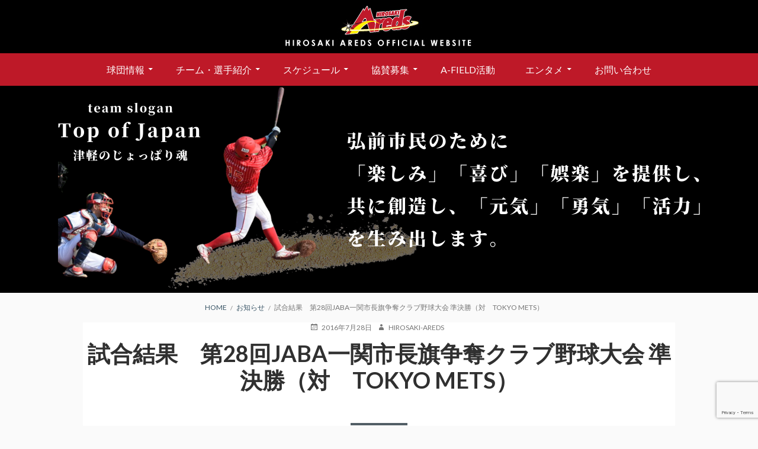

--- FILE ---
content_type: text/html; charset=UTF-8
request_url: https://hirosaki-areds.com/game20160724/
body_size: 14205
content:
<!DOCTYPE html>
<!--[if IE 9]>
<html class="ie ie9" lang="ja">
<![endif]-->
<html lang="ja">
<head>
<meta charset="UTF-8">
<meta name="viewport" content="width=device-width, initial-scale=1">
<link rel="profile" href="http://gmpg.org/xfn/11">
<link rel="pingback" href="https://hirosaki-areds.com/xmlrpc.php">

<title>試合結果　第28回JABA一関市長旗争奪クラブ野球大会 準決勝（対　TOKYO METS） &#8211; 弘前アレッズ 公式サイト</title>
<meta name='robots' content='max-image-preview:large' />
	<style>img:is([sizes="auto" i], [sizes^="auto," i]) { contain-intrinsic-size: 3000px 1500px }</style>
	<link rel='dns-prefetch' href='//fonts.googleapis.com' />
<link rel="alternate" type="application/rss+xml" title="弘前アレッズ 公式サイト &raquo; フィード" href="https://hirosaki-areds.com/feed/" />
<link rel="alternate" type="application/rss+xml" title="弘前アレッズ 公式サイト &raquo; コメントフィード" href="https://hirosaki-areds.com/comments/feed/" />
<script type="text/javascript">
/* <![CDATA[ */
window._wpemojiSettings = {"baseUrl":"https:\/\/s.w.org\/images\/core\/emoji\/16.0.1\/72x72\/","ext":".png","svgUrl":"https:\/\/s.w.org\/images\/core\/emoji\/16.0.1\/svg\/","svgExt":".svg","source":{"concatemoji":"https:\/\/hirosaki-areds.com\/wp-includes\/js\/wp-emoji-release.min.js?ver=6.8.3"}};
/*! This file is auto-generated */
!function(s,n){var o,i,e;function c(e){try{var t={supportTests:e,timestamp:(new Date).valueOf()};sessionStorage.setItem(o,JSON.stringify(t))}catch(e){}}function p(e,t,n){e.clearRect(0,0,e.canvas.width,e.canvas.height),e.fillText(t,0,0);var t=new Uint32Array(e.getImageData(0,0,e.canvas.width,e.canvas.height).data),a=(e.clearRect(0,0,e.canvas.width,e.canvas.height),e.fillText(n,0,0),new Uint32Array(e.getImageData(0,0,e.canvas.width,e.canvas.height).data));return t.every(function(e,t){return e===a[t]})}function u(e,t){e.clearRect(0,0,e.canvas.width,e.canvas.height),e.fillText(t,0,0);for(var n=e.getImageData(16,16,1,1),a=0;a<n.data.length;a++)if(0!==n.data[a])return!1;return!0}function f(e,t,n,a){switch(t){case"flag":return n(e,"\ud83c\udff3\ufe0f\u200d\u26a7\ufe0f","\ud83c\udff3\ufe0f\u200b\u26a7\ufe0f")?!1:!n(e,"\ud83c\udde8\ud83c\uddf6","\ud83c\udde8\u200b\ud83c\uddf6")&&!n(e,"\ud83c\udff4\udb40\udc67\udb40\udc62\udb40\udc65\udb40\udc6e\udb40\udc67\udb40\udc7f","\ud83c\udff4\u200b\udb40\udc67\u200b\udb40\udc62\u200b\udb40\udc65\u200b\udb40\udc6e\u200b\udb40\udc67\u200b\udb40\udc7f");case"emoji":return!a(e,"\ud83e\udedf")}return!1}function g(e,t,n,a){var r="undefined"!=typeof WorkerGlobalScope&&self instanceof WorkerGlobalScope?new OffscreenCanvas(300,150):s.createElement("canvas"),o=r.getContext("2d",{willReadFrequently:!0}),i=(o.textBaseline="top",o.font="600 32px Arial",{});return e.forEach(function(e){i[e]=t(o,e,n,a)}),i}function t(e){var t=s.createElement("script");t.src=e,t.defer=!0,s.head.appendChild(t)}"undefined"!=typeof Promise&&(o="wpEmojiSettingsSupports",i=["flag","emoji"],n.supports={everything:!0,everythingExceptFlag:!0},e=new Promise(function(e){s.addEventListener("DOMContentLoaded",e,{once:!0})}),new Promise(function(t){var n=function(){try{var e=JSON.parse(sessionStorage.getItem(o));if("object"==typeof e&&"number"==typeof e.timestamp&&(new Date).valueOf()<e.timestamp+604800&&"object"==typeof e.supportTests)return e.supportTests}catch(e){}return null}();if(!n){if("undefined"!=typeof Worker&&"undefined"!=typeof OffscreenCanvas&&"undefined"!=typeof URL&&URL.createObjectURL&&"undefined"!=typeof Blob)try{var e="postMessage("+g.toString()+"("+[JSON.stringify(i),f.toString(),p.toString(),u.toString()].join(",")+"));",a=new Blob([e],{type:"text/javascript"}),r=new Worker(URL.createObjectURL(a),{name:"wpTestEmojiSupports"});return void(r.onmessage=function(e){c(n=e.data),r.terminate(),t(n)})}catch(e){}c(n=g(i,f,p,u))}t(n)}).then(function(e){for(var t in e)n.supports[t]=e[t],n.supports.everything=n.supports.everything&&n.supports[t],"flag"!==t&&(n.supports.everythingExceptFlag=n.supports.everythingExceptFlag&&n.supports[t]);n.supports.everythingExceptFlag=n.supports.everythingExceptFlag&&!n.supports.flag,n.DOMReady=!1,n.readyCallback=function(){n.DOMReady=!0}}).then(function(){return e}).then(function(){var e;n.supports.everything||(n.readyCallback(),(e=n.source||{}).concatemoji?t(e.concatemoji):e.wpemoji&&e.twemoji&&(t(e.twemoji),t(e.wpemoji)))}))}((window,document),window._wpemojiSettings);
/* ]]> */
</script>
<style id='wp-emoji-styles-inline-css' type='text/css'>

	img.wp-smiley, img.emoji {
		display: inline !important;
		border: none !important;
		box-shadow: none !important;
		height: 1em !important;
		width: 1em !important;
		margin: 0 0.07em !important;
		vertical-align: -0.1em !important;
		background: none !important;
		padding: 0 !important;
	}
</style>
<link rel='stylesheet' id='wp-block-library-css' href='https://hirosaki-areds.com/wp-includes/css/dist/block-library/style.min.css?ver=6.8.3' type='text/css' media='all' />
<style id='classic-theme-styles-inline-css' type='text/css'>
/*! This file is auto-generated */
.wp-block-button__link{color:#fff;background-color:#32373c;border-radius:9999px;box-shadow:none;text-decoration:none;padding:calc(.667em + 2px) calc(1.333em + 2px);font-size:1.125em}.wp-block-file__button{background:#32373c;color:#fff;text-decoration:none}
</style>
<style id='global-styles-inline-css' type='text/css'>
:root{--wp--preset--aspect-ratio--square: 1;--wp--preset--aspect-ratio--4-3: 4/3;--wp--preset--aspect-ratio--3-4: 3/4;--wp--preset--aspect-ratio--3-2: 3/2;--wp--preset--aspect-ratio--2-3: 2/3;--wp--preset--aspect-ratio--16-9: 16/9;--wp--preset--aspect-ratio--9-16: 9/16;--wp--preset--color--black: #000000;--wp--preset--color--cyan-bluish-gray: #abb8c3;--wp--preset--color--white: #ffffff;--wp--preset--color--pale-pink: #f78da7;--wp--preset--color--vivid-red: #cf2e2e;--wp--preset--color--luminous-vivid-orange: #ff6900;--wp--preset--color--luminous-vivid-amber: #fcb900;--wp--preset--color--light-green-cyan: #7bdcb5;--wp--preset--color--vivid-green-cyan: #00d084;--wp--preset--color--pale-cyan-blue: #8ed1fc;--wp--preset--color--vivid-cyan-blue: #0693e3;--wp--preset--color--vivid-purple: #9b51e0;--wp--preset--gradient--vivid-cyan-blue-to-vivid-purple: linear-gradient(135deg,rgba(6,147,227,1) 0%,rgb(155,81,224) 100%);--wp--preset--gradient--light-green-cyan-to-vivid-green-cyan: linear-gradient(135deg,rgb(122,220,180) 0%,rgb(0,208,130) 100%);--wp--preset--gradient--luminous-vivid-amber-to-luminous-vivid-orange: linear-gradient(135deg,rgba(252,185,0,1) 0%,rgba(255,105,0,1) 100%);--wp--preset--gradient--luminous-vivid-orange-to-vivid-red: linear-gradient(135deg,rgba(255,105,0,1) 0%,rgb(207,46,46) 100%);--wp--preset--gradient--very-light-gray-to-cyan-bluish-gray: linear-gradient(135deg,rgb(238,238,238) 0%,rgb(169,184,195) 100%);--wp--preset--gradient--cool-to-warm-spectrum: linear-gradient(135deg,rgb(74,234,220) 0%,rgb(151,120,209) 20%,rgb(207,42,186) 40%,rgb(238,44,130) 60%,rgb(251,105,98) 80%,rgb(254,248,76) 100%);--wp--preset--gradient--blush-light-purple: linear-gradient(135deg,rgb(255,206,236) 0%,rgb(152,150,240) 100%);--wp--preset--gradient--blush-bordeaux: linear-gradient(135deg,rgb(254,205,165) 0%,rgb(254,45,45) 50%,rgb(107,0,62) 100%);--wp--preset--gradient--luminous-dusk: linear-gradient(135deg,rgb(255,203,112) 0%,rgb(199,81,192) 50%,rgb(65,88,208) 100%);--wp--preset--gradient--pale-ocean: linear-gradient(135deg,rgb(255,245,203) 0%,rgb(182,227,212) 50%,rgb(51,167,181) 100%);--wp--preset--gradient--electric-grass: linear-gradient(135deg,rgb(202,248,128) 0%,rgb(113,206,126) 100%);--wp--preset--gradient--midnight: linear-gradient(135deg,rgb(2,3,129) 0%,rgb(40,116,252) 100%);--wp--preset--font-size--small: 13px;--wp--preset--font-size--medium: 20px;--wp--preset--font-size--large: 36px;--wp--preset--font-size--x-large: 42px;--wp--preset--spacing--20: 0.44rem;--wp--preset--spacing--30: 0.67rem;--wp--preset--spacing--40: 1rem;--wp--preset--spacing--50: 1.5rem;--wp--preset--spacing--60: 2.25rem;--wp--preset--spacing--70: 3.38rem;--wp--preset--spacing--80: 5.06rem;--wp--preset--shadow--natural: 6px 6px 9px rgba(0, 0, 0, 0.2);--wp--preset--shadow--deep: 12px 12px 50px rgba(0, 0, 0, 0.4);--wp--preset--shadow--sharp: 6px 6px 0px rgba(0, 0, 0, 0.2);--wp--preset--shadow--outlined: 6px 6px 0px -3px rgba(255, 255, 255, 1), 6px 6px rgba(0, 0, 0, 1);--wp--preset--shadow--crisp: 6px 6px 0px rgba(0, 0, 0, 1);}:where(.is-layout-flex){gap: 0.5em;}:where(.is-layout-grid){gap: 0.5em;}body .is-layout-flex{display: flex;}.is-layout-flex{flex-wrap: wrap;align-items: center;}.is-layout-flex > :is(*, div){margin: 0;}body .is-layout-grid{display: grid;}.is-layout-grid > :is(*, div){margin: 0;}:where(.wp-block-columns.is-layout-flex){gap: 2em;}:where(.wp-block-columns.is-layout-grid){gap: 2em;}:where(.wp-block-post-template.is-layout-flex){gap: 1.25em;}:where(.wp-block-post-template.is-layout-grid){gap: 1.25em;}.has-black-color{color: var(--wp--preset--color--black) !important;}.has-cyan-bluish-gray-color{color: var(--wp--preset--color--cyan-bluish-gray) !important;}.has-white-color{color: var(--wp--preset--color--white) !important;}.has-pale-pink-color{color: var(--wp--preset--color--pale-pink) !important;}.has-vivid-red-color{color: var(--wp--preset--color--vivid-red) !important;}.has-luminous-vivid-orange-color{color: var(--wp--preset--color--luminous-vivid-orange) !important;}.has-luminous-vivid-amber-color{color: var(--wp--preset--color--luminous-vivid-amber) !important;}.has-light-green-cyan-color{color: var(--wp--preset--color--light-green-cyan) !important;}.has-vivid-green-cyan-color{color: var(--wp--preset--color--vivid-green-cyan) !important;}.has-pale-cyan-blue-color{color: var(--wp--preset--color--pale-cyan-blue) !important;}.has-vivid-cyan-blue-color{color: var(--wp--preset--color--vivid-cyan-blue) !important;}.has-vivid-purple-color{color: var(--wp--preset--color--vivid-purple) !important;}.has-black-background-color{background-color: var(--wp--preset--color--black) !important;}.has-cyan-bluish-gray-background-color{background-color: var(--wp--preset--color--cyan-bluish-gray) !important;}.has-white-background-color{background-color: var(--wp--preset--color--white) !important;}.has-pale-pink-background-color{background-color: var(--wp--preset--color--pale-pink) !important;}.has-vivid-red-background-color{background-color: var(--wp--preset--color--vivid-red) !important;}.has-luminous-vivid-orange-background-color{background-color: var(--wp--preset--color--luminous-vivid-orange) !important;}.has-luminous-vivid-amber-background-color{background-color: var(--wp--preset--color--luminous-vivid-amber) !important;}.has-light-green-cyan-background-color{background-color: var(--wp--preset--color--light-green-cyan) !important;}.has-vivid-green-cyan-background-color{background-color: var(--wp--preset--color--vivid-green-cyan) !important;}.has-pale-cyan-blue-background-color{background-color: var(--wp--preset--color--pale-cyan-blue) !important;}.has-vivid-cyan-blue-background-color{background-color: var(--wp--preset--color--vivid-cyan-blue) !important;}.has-vivid-purple-background-color{background-color: var(--wp--preset--color--vivid-purple) !important;}.has-black-border-color{border-color: var(--wp--preset--color--black) !important;}.has-cyan-bluish-gray-border-color{border-color: var(--wp--preset--color--cyan-bluish-gray) !important;}.has-white-border-color{border-color: var(--wp--preset--color--white) !important;}.has-pale-pink-border-color{border-color: var(--wp--preset--color--pale-pink) !important;}.has-vivid-red-border-color{border-color: var(--wp--preset--color--vivid-red) !important;}.has-luminous-vivid-orange-border-color{border-color: var(--wp--preset--color--luminous-vivid-orange) !important;}.has-luminous-vivid-amber-border-color{border-color: var(--wp--preset--color--luminous-vivid-amber) !important;}.has-light-green-cyan-border-color{border-color: var(--wp--preset--color--light-green-cyan) !important;}.has-vivid-green-cyan-border-color{border-color: var(--wp--preset--color--vivid-green-cyan) !important;}.has-pale-cyan-blue-border-color{border-color: var(--wp--preset--color--pale-cyan-blue) !important;}.has-vivid-cyan-blue-border-color{border-color: var(--wp--preset--color--vivid-cyan-blue) !important;}.has-vivid-purple-border-color{border-color: var(--wp--preset--color--vivid-purple) !important;}.has-vivid-cyan-blue-to-vivid-purple-gradient-background{background: var(--wp--preset--gradient--vivid-cyan-blue-to-vivid-purple) !important;}.has-light-green-cyan-to-vivid-green-cyan-gradient-background{background: var(--wp--preset--gradient--light-green-cyan-to-vivid-green-cyan) !important;}.has-luminous-vivid-amber-to-luminous-vivid-orange-gradient-background{background: var(--wp--preset--gradient--luminous-vivid-amber-to-luminous-vivid-orange) !important;}.has-luminous-vivid-orange-to-vivid-red-gradient-background{background: var(--wp--preset--gradient--luminous-vivid-orange-to-vivid-red) !important;}.has-very-light-gray-to-cyan-bluish-gray-gradient-background{background: var(--wp--preset--gradient--very-light-gray-to-cyan-bluish-gray) !important;}.has-cool-to-warm-spectrum-gradient-background{background: var(--wp--preset--gradient--cool-to-warm-spectrum) !important;}.has-blush-light-purple-gradient-background{background: var(--wp--preset--gradient--blush-light-purple) !important;}.has-blush-bordeaux-gradient-background{background: var(--wp--preset--gradient--blush-bordeaux) !important;}.has-luminous-dusk-gradient-background{background: var(--wp--preset--gradient--luminous-dusk) !important;}.has-pale-ocean-gradient-background{background: var(--wp--preset--gradient--pale-ocean) !important;}.has-electric-grass-gradient-background{background: var(--wp--preset--gradient--electric-grass) !important;}.has-midnight-gradient-background{background: var(--wp--preset--gradient--midnight) !important;}.has-small-font-size{font-size: var(--wp--preset--font-size--small) !important;}.has-medium-font-size{font-size: var(--wp--preset--font-size--medium) !important;}.has-large-font-size{font-size: var(--wp--preset--font-size--large) !important;}.has-x-large-font-size{font-size: var(--wp--preset--font-size--x-large) !important;}
:where(.wp-block-post-template.is-layout-flex){gap: 1.25em;}:where(.wp-block-post-template.is-layout-grid){gap: 1.25em;}
:where(.wp-block-columns.is-layout-flex){gap: 2em;}:where(.wp-block-columns.is-layout-grid){gap: 2em;}
:root :where(.wp-block-pullquote){font-size: 1.5em;line-height: 1.6;}
</style>
<link rel='stylesheet' id='contact-form-7-css' href='https://hirosaki-areds.com/wp-content/plugins/contact-form-7/includes/css/styles.css?ver=5.9.3' type='text/css' media='all' />
<link rel='stylesheet' id='foobox-free-min-css' href='https://hirosaki-areds.com/wp-content/plugins/foobox-image-lightbox/free/css/foobox.free.min.css?ver=2.7.27' type='text/css' media='all' />
<link rel='stylesheet' id='font-awesome-css' href='https://hirosaki-areds.com/wp-content/plugins/smooth-scroll-up/css/font-awesome.min.css?ver=4.6.3' type='text/css' media='all' />
<link rel='stylesheet' id='scrollup-css-css' href='https://hirosaki-areds.com/wp-content/plugins/smooth-scroll-up/css/scrollup.css?ver=6.8.3' type='text/css' media='all' />
<link rel='stylesheet' id='toivo-lite-fonts-css' href='https://fonts.googleapis.com/css?family=Lato%3A300%2C400%2C700%2C300italic%2C400italic%2C700italic%7CRaleway%3A400%2C600%2C500%2C700%2C800&#038;subset=latin%2Clatin-ext' type='text/css' media='all' />
<link rel='stylesheet' id='genericons-css' href='https://hirosaki-areds.com/wp-content/themes/toivo-lite/fonts/genericons/genericons/genericons.min.css?ver=3.3' type='text/css' media='all' />
<link rel='stylesheet' id='toivo-lite-style-css' href='https://hirosaki-areds.com/wp-content/themes/toivo-lite/style.css?ver=6.8.3' type='text/css' media='all' />
<style id='toivo-lite-style-inline-css' type='text/css'>

			.site-header,
			.custom-header-image .site-header > .wrap::before {
				background-color: rgba( 59, 86, 103, 0.7);
			}
</style>
<link rel='stylesheet' id='tablepress-default-css' href='https://hirosaki-areds.com/wp-content/tablepress-combined.min.css?ver=12' type='text/css' media='all' />
<script type="text/javascript" src="https://hirosaki-areds.com/wp-includes/js/jquery/jquery.min.js?ver=3.7.1" id="jquery-core-js"></script>
<script type="text/javascript" src="https://hirosaki-areds.com/wp-includes/js/jquery/jquery-migrate.min.js?ver=3.4.1" id="jquery-migrate-js"></script>
<script type="text/javascript" id="foobox-free-min-js-before">
/* <![CDATA[ */
/* Run FooBox FREE (v2.7.27) */
var FOOBOX = window.FOOBOX = {
	ready: true,
	disableOthers: false,
	o: {wordpress: { enabled: true }, countMessage:'image %index of %total', captions: { dataTitle: ["captionTitle","title"], dataDesc: ["captionDesc","description"] }, excludes:'.fbx-link,.nofoobox,.nolightbox,a[href*="pinterest.com/pin/create/button/"]', affiliate : { enabled: false }},
	selectors: [
		".foogallery-container.foogallery-lightbox-foobox", ".foogallery-container.foogallery-lightbox-foobox-free", ".gallery", ".wp-block-gallery", ".wp-caption", ".wp-block-image", "a:has(img[class*=wp-image-])", ".foobox"
	],
	pre: function( $ ){
		// Custom JavaScript (Pre)
		
	},
	post: function( $ ){
		// Custom JavaScript (Post)
		
		// Custom Captions Code
		
	},
	custom: function( $ ){
		// Custom Extra JS
		
	}
};
/* ]]> */
</script>
<script type="text/javascript" src="https://hirosaki-areds.com/wp-content/plugins/foobox-image-lightbox/free/js/foobox.free.min.js?ver=2.7.27" id="foobox-free-min-js"></script>
<link rel="https://api.w.org/" href="https://hirosaki-areds.com/wp-json/" /><link rel="alternate" title="JSON" type="application/json" href="https://hirosaki-areds.com/wp-json/wp/v2/posts/4137" /><link rel="EditURI" type="application/rsd+xml" title="RSD" href="https://hirosaki-areds.com/xmlrpc.php?rsd" />
<meta name="generator" content="WordPress 6.8.3" />
<link rel="canonical" href="https://hirosaki-areds.com/game20160724/" />
<link rel='shortlink' href='https://hirosaki-areds.com/?p=4137' />
<link rel="alternate" title="oEmbed (JSON)" type="application/json+oembed" href="https://hirosaki-areds.com/wp-json/oembed/1.0/embed?url=https%3A%2F%2Fhirosaki-areds.com%2Fgame20160724%2F" />
<link rel="alternate" title="oEmbed (XML)" type="text/xml+oembed" href="https://hirosaki-areds.com/wp-json/oembed/1.0/embed?url=https%3A%2F%2Fhirosaki-areds.com%2Fgame20160724%2F&#038;format=xml" />

<style type="text/css" id="custom-header-css">@media screen and (min-width: 1px) { body.custom-header-image .site-header { background: url(https://hirosaki-areds.com/wp-content/themes/toivo-lite/images/header.jpg) no-repeat 50% 50%; -webkit-background-size: cover; -moz-background-size: cover; -o-background-size: cover; background-size: cover; } }.site-title, .site-title a, .site-description, .site-description a { color: #fff }.site-title a { border-color: #fff }</style>
	<style type="text/css" id="custom-background-css">body.custom-background { background: #fafafa; }</style>
			<style type="text/css" id="wp-custom-css">
			/* === customaize sp === */
@media screen and (max-width: 999px) {
	
.special_name {
	text-align:center;
}
#sponsor {
	margin:0 0 30px 0;
}
.sponsor_title {
	text-align:center;
	margin: 0 0 25px 0;
}

#top-slide-wrap {
	margin:0 0 20px 0;
}

#content {
	padding:0 15px 15px 15px;
}

.site-branding {
	padding:10px 0;
}

#site-title_index {
	display:block;
	min-width:280px;
	max-width:999px;
	min-width:107px;
	max-width:214px;
	text-indent:-9999px;
	margin:0 auto;
}
#site-title_index a {
	display:block;
	min-width:280px;
	max-width:999px;
	min-width:107px;
	max-width:214px;
	background:url(http://hirosaki-areds.com/wp-content/uploads/2015/05/logo_sp.png) no-repeat;
	background-size:contain;
	background-position:center;
	text-indent:-9999px;
	margin:0 auto;
}

.top_topics_b01 {
	display:block;
	margin:0;
}

.top_topics_b01 a {
	display:block;
	background:#BE1928;
	margin:15px 0;
	padding:15px 15px;
	color:#fff;
	font-size:0.8em;
	line-height:1.2em;
	text-align:center;
}

.top_topics_b01 a:hover {
	background:#ce535e;
	text-decoration:none;
}

#section01, #section02, #section01_2, #section02_2 {
	margin:0 0 1em 0;
	padding:15px 15px;
	border:solid 2px #BE1928;
}

#section01 h1, #section02 h1, #section01_2 h1, #section02_2 h1 {
	display:block;
	background:#BE1928;
	font-size:1.6em;
	text-align:center;
	margin:0 0 0.8em 0;
	padding:0.5em;
	color:#fff;
}

#section01 h2, #section02 h2, #section01_2 h2, #section02_2 h2 {
	font-size:1.2em;
	text-align:center;
	margin:0 0 0.8em 0;
}

.game {
	min-width:220px;
	max-width:939px;
	overflow:hidden;
}

.team {
	width:33%;
	float:left;
}

.name {
	font-size:0.8em;
	text-align:center;
	margin:0 0 0.5em 0;
}

.name02, .name03 {
	font-size:1.5em;
	text-align:center;
	margin:0 0 0.5em 0;
}

.point, .point02 {
	width:100%;
	font-weight:bold;
	font-size:2.2em;
	text-align:center;
	margin:0 0 0.5em 0;
	float:left;
}

.point02 {
	margin:1em 0 0 0;
}

.read {
	display:block;
	min-width:220px;
	max-width:939px;
	margin:0.5em 0 0 0;
}

.read a {
	display:block;
	min-width:220px;
	max-width:939px;
	background:#BE1928;
	padding:15px 15px;
	color:#fff;
	font-size:1em;
	line-height:1.2em;
	text-align:center;
}

.read a:hover {
	background:#ce535e;
	text-decoration:none;
}

#section01_3_a_b a , #section03_4_a a {
	display:block;
	min-width:220px;
	max-width:939px;
	background:#BE1928;
	padding:15px 15px;
	color:#fff;
	font-size:1em;
	line-height:1.2em;
	text-align:center;
}

#section01_3_a_b a:hover, #section03_4_a a:hover {
	background:#ce535e;
	text-decoration:none;
}

.sp-data-table thead th {
	background: #000 !important;
	color:#fff;
	border-right:solid 1px #c8c8c8;
}

.sp-data-table thead th:last-child {
	border-right:none;
}

.odd td  {
	border-right:solid 1px #c8c8c8;
}

.odd td:last-child {
	border-right:none;
}

.even td  {
	border-right:solid 1px #c8c8c8;
}

.even td:last-child {
	border-right:none;
}

#section03 h1 {
	display:block;
	min-width:250px;
	min-height:250px;
	background:#BE1928;
	margin:0.3em 0 0.5em 0;
}

#section03 h1 a {
	display:block;
	min-width:250px;
	min-height:250px;
	background:url(http://hirosaki-areds.com/wp-content/uploads/2015/05/section3_sp_a.png) no-repeat;
	background-size:auto 50%;
	background-position:center center;
	text-indent:-9999px;
	margin:0;
}

#section04 h1 {
	display:block;
	min-width:250px;
	min-height:250px;
	border:solid 2px #BE1928;
	margin:0.3em 0 0.5em 0;
}

#section04 h1 a {
	display:block;
	min-width:250px;
	min-height:250px;
	font-size:0.8em;
	color:#BE1928;
	text-align:center;
	line-height:250px;
	margin:0;
}

#section04 h1 a:hover {
	text-decoration:none;
}

#section05 h1, #section05_2 h1 {
	display:block;
	height:80px;
	background:url(http://hirosaki-areds.com/wp-content/uploads/2015/05/section5_h1_sp_.png) no-repeat;
	background-size:contain;
	background-position: center;
	text-indent:-9999px;
	margin:1em auto 0.5em auto;
}

#section05 dl, #section05_2 dl {
	display:block;
	padding:0 15px 0.5em 15px;
	margin:0 0 0.5em 0;
	overflow:hidden;
	border-bottom:dotted 1px #c8c8c8;
	clear:both;
}

#section05 dt, #section05_2 dt {
	display:block;
	max-width:100px;
	margin:0 15px 0 0;
	float:left;
}

#section05 dd, #section05_2 dd {
	display:block;
	max-width:839px;
	margin:0;
	float:left;
}

.news_archives {
	display:block;
	margin:0;	
}

.news_archives a {
	display:block;
	background:#BE1928;
	margin:0.8em 0 3em 0;
	padding:12px 12px;
	color:#fff;
	font-size:0.8em;
	line-height:1.2em;
	text-align:center;	
}

.news_archives a:hover {
	background:#ce535e;
	text-decoration:none;
}

#section06 {
	max-width:498px;
	margin:0 auto;
}

#p_gallery_a {
	display:block;
	margin:0;
}

#p_gallery_a a {
	display:block;
	height:140px;
	background:url(http://hirosaki-areds.com/wp-content/uploads/2015/05/section7_a_bg.jpg) repeat-x;
	margin:2em 0;
	padding:0 12px;
	color:#fff;
	font-size:1em;
	line-height:140px;
	text-align:center;
}

.news_archives a:hover {
	text-decoration:none;
}

#section08 {
	margin:0 0 2em 0;
}

#section09_b, #section09_2_b {
	display:block;
	min-width:250px;
	min-height:250px;
	background:#BE1928;
	margin:0.3em 0 0.5em 0;
}

#section09_b a, #section09_2_b a {
	display:block;
	min-width:250px;
	min-height:250px;
	background:url(http://hirosaki-areds.com/wp-content/uploads/2015/05/section9_sp_b01_a.png) no-repeat;
	background-size:auto 50%;
	background-position:center center;
	text-indent:-9999px;
	margin:0;
}

#section09_b_02, #section09_2_b_02 {
	display:block;
	min-width:250px;
	min-height:250px;
	background:#000;
	margin:0.3em 0 0.5em 0;
}

#section09_b_02 a, #section09_2_b_02 a {
	display:block;
	min-width:250px;
	min-height:250px;
	background:url(http://hirosaki-areds.com/wp-content/uploads/2015/05/section9_sp_b02_a.png) no-repeat;
	background-size:auto 50%;
	background-position:center center;
	text-indent:-9999px;
	margin:0;
}

#section09_b_03, #section09_2_b_03 {
	display:block;
	min-width:250px;
	min-height:250px;
	background:#BE1928;
	margin:0.3em 0 0.5em 0;
}

#section09_b_03 a, #section09_2_b_03 a {
	display:block;
	min-width:250px;
	min-height:250px;
	background:url(http://hirosaki-areds.com/wp-content/uploads/2015/05/section9_sp_b03_a.png) no-repeat;
	background-size:auto 50%;
	background-position:center center;
	text-indent:-9999px;
	margin:0;
}

#footer_menu_wrap {
	display:none;
}

#colophon .site-info p {
	font-size:0.5em;
}



.slogan {
	color:#BE1928;
	font-weight:bold;
}

.page_h3_kigyou, .page_h3_club {
	display:block;
	font-size:1.3em;
	background:#000;
	padding:10px;
	margin:0 0 1em 0;
}

.page_h3_kigyou span, .page_h3_club span {
	border-left:solid 6px #808080;
	padding:0 0 0 0.5em;
	color:#fff;
}

.page_h4_kigyou, .page_h4_club {
	font-size:1em;
	border-bottom:solid 1px #303030;
	padding:0 0 0.5em 0;
	margin:0 0 0.5em 0;
}

.page_link {
	display:block;
	background:#BE1928;
	margin:0.3em 0 0.5em 0;
}

.page_link a {
	display:block;
	font-size:1.3em;
	font-weight:bold;
	background:#BE1928;
	color:#fff;
	padding:10px;
	margin:0 0 1em 0;
	text-align:center;
}

.page_link a:hover {
	text-decoration:none;
	background:#ce535e;
}

.page_h3_team {
	display:block;
	height:120px;
	background:url(http://hirosaki-areds.com/wp-content/uploads/2015/05/teamname_sp.png) no-repeat;
	background-size:contain;
	background-position:center;
	text-indent:-9999px;
	margin:0.5em 0 1em 0;
}

.page_h4_team_01, .page_h4_team_02, .page_h4_team_03, .page_h4_team_04  {
	display:block;
	font-size:1.3em;
	background:#000;
	color:#fff;
	padding:10px;
	margin:0 0 1em 0;
}

.sensyu, .sensyu02 {
	margin:0 0 2em 0;
}

.sensyu_img {
	width:180px;
	height:180px;
	margin:0 auto;
}

.no {
	display:block;
	width:60px;
	margin:1em auto 0.5em auto;
}

.personal_data .name {
	display:block;
	margin:0 0 0.2em 0;
	padding:0;
	font-size:1.5em;
	font-weight:bold;
	text-align:center;
}

.personal_data .name02 {
	display:block;
	margin:0 0 0.5em 0;
	padding:0;
	font-size:0.8em;
}

.page_h4_personal_data {
	font-size:1em;
	color:#BE1928;
	text-align:center;
	padding:0 0 0.3em 0;
	margin:0 0 0.5em 0;
	border-bottom:solid 1px #c8c8c8;
}

.personal_data_li {
	font-weight:bold;
	margin:0 0 0.1em 0;
	text-align:center;
}

.personal_data_li_02 {
	margin:0 0 0.3em 0;
	padding:0 0 0.3em 0;
	text-align:center;
	border-bottom:solid 1px #c8c8c8;
}

.page_h3_game, page_h3_game {
	display:block;
	font-size:1.3em;
	background:#000;
	color:#fff;
	padding:10px;
	margin:0 0 1em 0;
}

table td ,table th {
	font-size:0.8em;
}

.page_h3_kyousankin {
	display:block;
	font-size:1.3em;
	background:#BE1928;
	text-align:center;
	color:#fff;
	padding:13px;
	margin:0 0 1em 0;	
}

.page_h4_kyousankin_01, .page_h4_kyousankin_02, .page_h4_kyousankin_03, .page_h3_kaiin_01_s, .page_h3_kaiin_02_s, .page_h3_kaiin_03_s {
	display:block;
	font-size:1em;
	background:#00aaeb;
	text-align:center;
	color:#fff;
	padding:10px;
	margin:0 0 0.8em 0;
}

.page_h4_kyousankin_02, .page_h3_kaiin_02_s {
	background:#e17d1e;
}

.page_h4_kyousankin_03, .page_h3_kaiin_01_s {
	background:#ab9637;
}

.page_p_kyousankin_01, .page_p_kyousankin_02, .page_p_kyousankin_03 {
	font-size:2.5em;
	font-weight:bold;
	text-align:center;
	margin:0 0 0.2em 0;
}

.kyousankin_ul {
	list-style-type:none;
	margin:0 0.5em 1em 0.5em;
}

.page_h3_kyousankin_01, .page_h3_kyousankin_02, .page_h3_kyousankin_03, .page_h3_a-field_01, .page_h3_a-field_02 {
	display:block;
	font-size:1.3em;
	background:#000;
	color:#fff;
	padding:10px;
	margin:0 0 1em 0;
}

.page_h4_kyousankin_04, .page_h4_kyousankin_05, .page_h4_kyousankin_06, .page_h4_a-field_03, .page_h4_a-field_04, .page_h4_a-field_05, .page_h4_a-field_06, .page_h4_a-field_07, .page_h4_a-field_08, .page_h4_a-field_09, .page_h4_a-field_10, .page_h4_a-field_11, .page_h4_a-field_12, .page_h4_a-field_13, .page_h4_a-field_14, .page_h4_a-field_15, .page_h4_a-field_16, .page_h4_a-field_17, .page_h4_a-field_18, .page_h4_a-field_19, .page_h4_a-field_20 {
	display:block;
	font-size:1em;
	background:#ccc;
	color:#444;
	padding:8px;
	margin:0 0 1em 0;
}

.kyousankin_ul_02 {
	list-style-type:none;
	margin:0 0.5em 1em 0.5em;
}

.page_h5_kyousankin_01 {
	font-size:1em;
	padding:0 0 0.5em 0;
	margin:0 0 0.5em 0;
	border-bottom:solid 1px #ccc;
}

.page_h4_kyousankin_07 {
	display:block;
	font-size:1.3em;
	color:#BE1928;
	border:solid 2px c;
	padding:10px;
	margin:0 0 0.5em 0;
	text-align:center;
}

.page_p_kyousankin_center_03 {
	color:#BE1928;
}

.page_p_kyousankin_center_04 a {
	display:block;
	font-size:1em;
	background:#000;
	color:#fff;
	padding:10px;
	text-align:center;
	margin:0 0 1em 0;
}

.page_p_kyousankin_center_04 a:hover {
	text-decoration:none;
}

.page_p_a-field_span {
	color:#BE1928;
	font-weight:bold;
}

.page_h4_a-field_01, .page_h4_a-field_02 {
	display:block;
	font-size:1em;
	background:#BE1928;
	color:#fff;
	padding:10px;
	margin:0 0 1em 0;
}

.page_h4_a-field_02 {
	background:#339999;
}

.photo_gallery_post_01, .photo_gallery_post_02 {
	text-align:center;
}

.page_h3_kaiin_01 {
	display:block;
	font-size:1.3em;
	background:#ab9637;
	text-align:center;
	color:#fff;
	padding:10px;
	margin:0 0 0.8em 0;
}

.page_h3_kaiin_02 {
	display:block;
	font-size:1.3em;
	background:#e17d1e;
	text-align:center;
	color:#fff;
	padding:10px;
	margin:0 0 0.8em 0;
}

.page_h3_kaiin_03 {
	display:block;
	font-size:1.3em;
	background:#00aaeb;
	text-align:center;
	color:#fff;
	padding:10px;
	margin:0 0 0.8em 0;
}

.post_event_001 {
	padding:0 20px;
}

.post_event_001 h2 { 
	display:block;
	background:#000;
	font-size:18px;
	color:#fff;
	width:80px;
	height:50px;
	line-height:50px;
	text-align:center;
	margin:0 20px 15px 0;
	float:left;
}

.post_event_001_p { 
	display:block;
	font-size:18px;
	height:50px;
	line-height:50px;
	margin:0;
	float:left;
}

.clear {
	clear:both;
}

.page_h3_kyousankin_2017 {
	display:block;
	font-size:1.5em;
	background:#BE1928;
	text-align:center;
	color:#fff;
	padding:10px;
	margin:0 0 0.8em 0;
}

.kyousankin_ul_03 {
	display:block;
	border:solid #ccc 1px;
	padding:15px;
	margin:0 auto 30px auto;
	list-style-type:none;
}
.kyousankin_ul_03 li {
	font-size:0.8em;
	font-weight:bold;
	line-height:180%;
	text-align:left;
}

#section03_5_a a {
	display:block;
	width:380px;
	height:40px;
	background:#BE1928;
	color:#ffffff;
	text-align:center;
	margin:0 auto;
	line-height:40px;
	text-decoration:none;
	border-radius: 20px;
	-webkit-border-radius: 20px;
	-moz-border-radius: 20px;
}

#section03_5_a a:hover {
	background:#ffffff;
	color:#BE1928;
	text-decoration:none;
}

.top_topics_2017 {
	margin:0;
	line-height:0;
}
	
.photogallery_2018_h2_001 {
	background:#ccc;
	color:#333;
	text-align:center;
	font-size:16px;
	padding:15px;
	margin:30px 0 20px 0;
}
	
.photogallery_2018_h2_001:first-child {
	margin:0 0 20px 0;
}

}		</style>
		</head>

<body class="wp-singular post-template-default single single-post postid-4137 single-format-standard wp-theme-toivo-lite custom-header-image top-menus-disabled layout-1c group-blog" itemscope itemtype="http://schema.org/Blog">

<div id="fb-root"></div>
<script>(function(d, s, id) {
  var js, fjs = d.getElementsByTagName(s)[0];
  if (d.getElementById(id)) return;
  js = d.createElement(s); js.id = id;
  js.src = "//connect.facebook.net/ja_JP/sdk.js#xfbml=1&version=v2.3";
  fjs.parentNode.insertBefore(js, fjs);
}(document, 'script', 'facebook-jssdk'));</script>

<div id="fb-root"></div>
<script>(function(d, s, id) {
  var js, fjs = d.getElementsByTagName(s)[0];
  if (d.getElementById(id)) return;
  js = d.createElement(s); js.id = id;
  js.src = "//connect.facebook.net/ja_JP/sdk.js#xfbml=1&version=v2.9";
  fjs.parentNode.insertBefore(js, fjs);
}(document, 'script', 'facebook-jssdk'));</script>

<div id="page" class="site">

	<a class="skip-link screen-reader-text" href="#content">Skip to content</a>

		
		
	<header id="header">

		
		<div class="wrap">
		
				
			<div class="site-branding">
			
											<div id="site-title_index" itemprop="headline">
								<a href="https://hirosaki-areds.com/" rel="home">弘前アレッズ 公式サイト</a>
							</div>
						
										
						<div id="site-description" class="site-description" itemprop="description">弘前市民球団弘前アレッズのオフィシャルサイトです。</div>
			
							
			</div><!-- .site-branding -->
			
		</div><!-- .wrap -->
			
	</header><!-- #header -->
	
		
	
	<button id="nav-toggle">Menu</button>
	
	<nav id="menu-primary" class="menu main-navigation" role="navigation" aria-label="Primary Menu" itemscope="itemscope" itemtype="http://schema.org/SiteNavigationElement">
		<h2 class="screen-reader-text">Primary Menu</h2>
		
		<div class="wrap">
			
			<div class="menu-global-navi-container"><ul id="menu-primary-items" class="menu-items"><li id="menu-item-1908" class="menu-item menu-item-type-post_type menu-item-object-page menu-item-has-children menu-item-1908"><a href="https://hirosaki-areds.com/team-info/">球団情報</a>
<ul class="sub-menu">
	<li id="menu-item-1909" class="menu-item menu-item-type-post_type menu-item-object-page menu-item-1909"><a href="https://hirosaki-areds.com/team-info/setsuritsu/">設立趣旨</a></li>
	<li id="menu-item-1910" class="menu-item menu-item-type-post_type menu-item-object-page menu-item-1910"><a href="https://hirosaki-areds.com/team-info/aomorikensyakaijinyakyu/">青森県社会人野球</a></li>
</ul>
</li>
<li id="menu-item-1911" class="menu-item menu-item-type-post_type menu-item-object-page menu-item-has-children menu-item-1911"><a href="https://hirosaki-areds.com/team-areds/">チーム・選手紹介</a>
<ul class="sub-menu">
	<li id="menu-item-1912" class="menu-item menu-item-type-post_type menu-item-object-page menu-item-1912"><a href="https://hirosaki-areds.com/team-areds/team-syoukai/">チーム紹介</a></li>
	<li id="menu-item-8005" class="menu-item menu-item-type-post_type menu-item-object-page menu-item-8005"><a href="https://hirosaki-areds.com/team-areds/2024-sensyu-syoukai/">選手紹介</a></li>
</ul>
</li>
<li id="menu-item-1914" class="menu-item menu-item-type-post_type menu-item-object-page menu-item-has-children menu-item-1914"><a href="https://hirosaki-areds.com/schedule-info/">スケジュール</a>
<ul class="sub-menu">
	<li id="menu-item-8039" class="menu-item menu-item-type-post_type menu-item-object-page menu-item-8039"><a href="https://hirosaki-areds.com/schedule-info/2025%e5%b9%b4-%e5%a4%a7%e4%bc%9a%e6%83%85%e5%a0%b1/">2025年 大会情報</a></li>
	<li id="menu-item-8014" class="menu-item menu-item-type-post_type menu-item-object-page menu-item-8014"><a href="https://hirosaki-areds.com/schedule-info/2024taikai/">2024年 大会情報</a></li>
	<li id="menu-item-7738" class="menu-item menu-item-type-post_type menu-item-object-page menu-item-7738"><a href="https://hirosaki-areds.com/schedule-info/2023opengame/">2023年 オープン戦</a></li>
	<li id="menu-item-1917" class="menu-item menu-item-type-post_type menu-item-object-page menu-item-1917"><a href="https://hirosaki-areds.com/schedule-info/schedule/">日程表</a></li>
	<li id="menu-item-7732" class="menu-item menu-item-type-post_type menu-item-object-page menu-item-7732"><a href="https://hirosaki-areds.com/schedule-info/2023taikai/">2023年 大会情報</a></li>
</ul>
</li>
<li id="menu-item-1919" class="menu-item menu-item-type-post_type menu-item-object-page menu-item-has-children menu-item-1919"><a href="https://hirosaki-areds.com/kyousanbosyu-info/">協賛募集</a>
<ul class="sub-menu">
	<li id="menu-item-6562" class="menu-item menu-item-type-post_type menu-item-object-page menu-item-6562"><a href="https://hirosaki-areds.com/kyousanbosyu-info/kyousankin2019/">協賛金募集</a></li>
	<li id="menu-item-7048" class="menu-item menu-item-type-post_type menu-item-object-page menu-item-7048"><a href="https://hirosaki-areds.com/kyousanbosyu-info/kaiin2021/">会員企業</a></li>
</ul>
</li>
<li id="menu-item-1922" class="menu-item menu-item-type-post_type menu-item-object-page menu-item-1922"><a href="https://hirosaki-areds.com/a-field/">A-FIELD活動</a></li>
<li id="menu-item-1923" class="menu-item menu-item-type-post_type menu-item-object-page menu-item-has-children menu-item-1923"><a href="https://hirosaki-areds.com/entertainment/">エンタメ</a>
<ul class="sub-menu">
	<li id="menu-item-2143" class="menu-item menu-item-type-post_type menu-item-object-page menu-item-2143"><a href="https://hirosaki-areds.com/entertainment/hirosaki-areds-back-movie/">MOVIE</a></li>
	<li id="menu-item-2234" class="menu-item menu-item-type-custom menu-item-object-custom menu-item-2234"><a href="https://hirosaki-areds.com/category/blog/">選手リレーブログ</a></li>
	<li id="menu-item-1925" class="menu-item menu-item-type-post_type menu-item-object-page menu-item-1925"><a href="https://hirosaki-areds.com/entertainment/photo-gallery/">フォトギャラリー</a></li>
	<li id="menu-item-1926" class="menu-item menu-item-type-post_type menu-item-object-page menu-item-1926"><a href="https://hirosaki-areds.com/entertainment/special/">特別企画</a></li>
</ul>
</li>
<li id="menu-item-1927" class="menu-item menu-item-type-post_type menu-item-object-page menu-item-1927"><a href="https://hirosaki-areds.com/contact/">お問い合わせ</a></li>
</ul></div>		
		</div><!-- .wrap -->
	</nav><!-- #menu-primary -->
	
	<div id="content" class="site-content">


		<div id="top-slide-wrap">

		<div id="metaslider-id-1934" style="max-width: 1200px;" class="ml-slider-3-62-0 metaslider metaslider-nivo metaslider-1934 ml-slider ms-theme-default" role="region" aria-roledescription="Slideshow" aria-label="トップページ">
    <div id="metaslider_container_1934">
        <div class='slider-wrapper theme-default'><div class='ribbon'></div><div id='metaslider_1934' class='nivoSlider'><img src="https://hirosaki-areds.com/wp-content/uploads/2022/05/3.png" height="350" width="1200" title="3" alt="" class="slider-1934 slide-6979" /><img src="https://hirosaki-areds.com/wp-content/uploads/2022/05/2.png" height="350" width="1200" title="2" alt="" class="slider-1934 slide-6981" /><img src="https://hirosaki-areds.com/wp-content/uploads/2022/05/1.png" height="350" width="1200" title="1" alt="" class="slider-1934 slide-7061" /><img src="https://hirosaki-areds.com/wp-content/uploads/2022/05/6.png" height="350" width="1200" title="6" alt="" class="slider-1934 slide-6978" /><img src="https://hirosaki-areds.com/wp-content/uploads/2022/05/5.png" height="350" width="1200" title="5" alt="" class="slider-1934 slide-6982" /><img src="https://hirosaki-areds.com/wp-content/uploads/2022/05/4.png" height="350" width="1200" title="4" alt="" class="slider-1934 slide-6980" /></div></div>
        
    </div>
</div>		</div>

		<div class="wrap">
			<div class="wrap-inside">
				
				<nav role="navigation" aria-label="Breadcrumbs" class="breadcrumb-trail breadcrumbs" itemprop="breadcrumb"><h2 class="screen-reader-text">Breadcrumbs</h2><div class="wrap"><ul class="trail-items" itemscope itemtype="http://schema.org/BreadcrumbList"><meta name="numberOfItems" content="3" /><meta name="itemListOrder" content="Ascending" /><li itemprop="itemListElement" itemscope itemtype="http://schema.org/ListItem" class="trail-item trail-begin"><a href="https://hirosaki-areds.com" rel="home"><span itemprop="name">Home</span></a><meta itemprop="position" content="1" /></li><li itemprop="itemListElement" itemscope itemtype="http://schema.org/ListItem" class="trail-item"><a href="https://hirosaki-areds.com/category/news/"><span itemprop="name">お知らせ</span></a><meta itemprop="position" content="2" /></li><li itemprop="itemListElement" itemscope itemtype="http://schema.org/ListItem" class="trail-item trail-end"><span itemprop="name">試合結果　第28回JABA一関市長旗争奪クラブ野球大会 準決勝（対　TOKYO METS）</span><meta itemprop="position" content="3" /></li></ul></div></nav>				
				<div id="primary" class="content-area">
					<main id="main" class="site-main" role="main" itemprop="mainContentOfPage">

	
		
<article id="post-4137" class="post-4137 post type-post status-publish format-standard category-news category-taikai category-game entry" itemscope="itemscope" itemtype="http://schema.org/BlogPosting" itemprop="blogPost">

		
	<div class="entry-inner">

		<header class="entry-header">
	
			
	<div class="entry-meta">
		<span class="entry-date"><span class="screen-reader-text">Posted on </span><a href="https://hirosaki-areds.com/game20160724/" rel="bookmark"><time class="entry-date" datetime="2016-07-28T13:47:03+09:00"itemprop="datePublished">2016年7月28日</time></a></span><span class="byline"><span class="entry-author" itemprop="author" itemscope="itemscope" itemtype="http://schema.org/Person"><span class="screen-reader-text">Author </span><a class="entry-author-link" href="https://hirosaki-areds.com/author/hdgpufksnlpahzyl/" rel="author" itemprop="url"><span itemprop="name">hirosaki-areds</span></a></span></span>			</div><!-- .entry-meta -->
		
			<h1 class="entry-title" itemprop="headline">試合結果　第28回JABA一関市長旗争奪クラブ野球大会 準決勝（対　TOKYO METS）</h1>		
		</header><!-- .entry-header -->
		
		<div class="entry-content" itemprop="articleBody">
			<div class="post_game_slide">
<div id="metaslider-id-4156" style="max-width: 800px;" class="ml-slider-3-62-0 metaslider metaslider-nivo metaslider-4156 ml-slider ms-theme-default" role="region" aria-roledescription="Slideshow" aria-label="20160724一関市長旗準決勝">
    <div id="metaslider_container_4156">
        <div class='slider-wrapper theme-default'><div class='ribbon'></div><div id='metaslider_4156' class='nivoSlider'><img fetchpriority="high" decoding="async" src="https://hirosaki-areds.com/wp-content/uploads/2016/07/game20160724001.jpg" height="533" width="800" alt="" class="slider-4156 slide-4149" /><img decoding="async" src="https://hirosaki-areds.com/wp-content/uploads/2016/07/game20160724003.jpg" height="533" width="800" alt="" class="slider-4156 slide-4151" /><img decoding="async" src="https://hirosaki-areds.com/wp-content/uploads/2016/07/game20160724004.jpg" height="533" width="800" alt="" class="slider-4156 slide-4152" /><img loading="lazy" decoding="async" src="https://hirosaki-areds.com/wp-content/uploads/2016/07/game20160724002.jpg" height="533" width="800" alt="" class="slider-4156 slide-4150" /><img loading="lazy" decoding="async" src="https://hirosaki-areds.com/wp-content/uploads/2016/07/game20160724006.jpg" height="533" width="800" alt="" class="slider-4156 slide-4154" /><img loading="lazy" decoding="async" src="https://hirosaki-areds.com/wp-content/uploads/2016/07/game20160724007.jpg" height="533" width="800" alt="" class="slider-4156 slide-4155" /><img loading="lazy" decoding="async" src="https://hirosaki-areds.com/wp-content/uploads/2016/07/game20160724005.jpg" height="533" width="800" alt="" class="slider-4156 slide-4153" /></div></div>
        
    </div>
</div>
</div>
<div class="sp-template sp-template-event-results">
<h4 class="sp-table-caption">試合結果</h4>
<div class="sp-table-wrapper">
<table class="sp-event-results sp-data-table sp-scrollable-table">
<thead>
<th class="data-name">チーム</th>
<th class="data-one">1</th>
<th class="data-two">2</th>
<th class="data-three">3</th>
<th class="data-four">4</th>
<th class="data-five">5</th>
<th class="data-six">6</th>
<th class="data-seven">7</th>
<th class="data-eight">8</th>
<th class="data-nine">9</th>
<th class="data-extra">10</td>
<th class="data-extra">&nbsp;</th>
<th class="data-r">R</th>
</tr>
</thead>
<tbody>
<tr class="odd">
<td class="data-name">TOKYO METS</td>
<td class="data-one">0</td>
<td class="data-two">1</td>
<td class="data-three">4</td>
<td class="data-four">1</td>
<td class="data-five">0</td>
<td class="data-six">0</td>
<td class="data-seven">0</td>
<td class="data-eight">0</td>
<td class="data-nine">0</td>
<td class="data-extra">3</td>
<td class="data-extra">&nbsp;</td>
<td class="data-r">9</td>
</tr>
<tr class="even">
<td class="data-name">弘前アレッズ</td>
<td class="data-one">0</td>
<td class="data-two">1</td>
<td class="data-three">0</td>
<td class="data-four">0</td>
<td class="data-five">0</td>
<td class="data-six">2</td>
<td class="data-seven">0</td>
<td class="data-eight">3</td>
<td class="data-nine">0</td>
<td class="data-extra">0</td>
<td class="data-extra">&nbsp;</td>
<td class="data-r">6</td>
</tr>
</tbody>
</table>
</div>
<p>※延長10回 一死満塁からタイブレーク</p>
</div>
<div class="sp-post-content">
<div class="width_800_box">
<table id="tablepress-11" class="tablepress tablepress-id-11">
<thead>
<tr class="row-1 odd">
<th class="column-1">バッテリー</th>
<th class="column-2">二塁打</th>
<th class="column-3">本塁打</th>
</tr>
</thead>
<tbody>
<tr class="row-2 even">
<td class="column-1">山口、横山 &#8211; 根深</td>
<td class="column-2">千崎、根深</td>
<td class="column-3">山口</td>
</tr>
</tbody>
</table>
</div>
<div class="sp-template sp-template-event-details">
<h4 class="sp-table-caption">詳細</h4>
<div class="sp-table-wrapper">
<table class="sp-event-details sp-data-table sp-scrollable-table">
<thead>
<tr>
<th>日付</th>
<th>時間</th>
</tr>
</thead>
<tbody>
<tr class="odd">
<td>2016年7月24日</td>
<td>11:00〜</td>
</tr>
</tbody>
</table>
</div>
</div>
<div class="sp-template sp-template-event-venue">
<h4 class="sp-table-caption">会場</h4>
<table class="sp-data-table sp-event-venue">
<thead>
<tr>
<th>一関運動公園野球場</th>
</tr>
</thead>
<tbody>
<tr class="sp-event-venue-map-row">
<td colspan="2">
<div class="sp-google-map"><iframe loading="lazy" src="https://www.google.com/maps/embed?pb=!1m18!1m12!1m3!1d3104.283380133762!2d141.12121561575574!3d38.9174999533633!2m3!1f0!2f0!3f0!3m2!1i1024!2i768!4f13.1!3m3!1m2!1s0x5f88da65a3ff8945%3A0xe67959c4252eab38!2z5LiA6Zai6YGL5YuV5YWs5ZyS6YeO55CD5aC0!5e0!3m2!1sja!2sjp!4v1469681439677" width="768" height="320" frameborder="0" style="border:0" allowfullscreen></iframe></div>
</td>
</tr>
<tr>
<td class="sp-event-venue-address-row">〒021-0902 岩手県一関市萩荘字箱清水４－２</td>
</tr>
</tbody>
</table>
</div>
		</div><!-- .entry-content -->

		<footer class="entry-footer">
			<span class="entry-terms category" itemprop="articleSection">Posted in <a href="https://hirosaki-areds.com/category/news/" rel="tag">お知らせ</a>, <a href="https://hirosaki-areds.com/category/taikai/" rel="tag">大会関係</a>, <a href="https://hirosaki-areds.com/category/game/" rel="tag">試合予定・結果</a></span>					</footer><!-- .entry-footer -->
		
	</div><!-- .entry-inner -->
	
</article><!-- #post-## -->
		
	<nav class="navigation post-navigation" aria-label="投稿">
		<h2 class="screen-reader-text">投稿ナビゲーション</h2>
		<div class="nav-links"><div class="nav-previous"><a href="https://hirosaki-areds.com/game20160723002/" rel="prev"><span class="meta-nav" aria-hidden="true">Previous</span> <span class="screen-reader-text">Previous:</span> <span class="post-title">試合結果　第28回JABA一関市長旗争奪クラブ野球大会 準々決勝（対　全大宮野球団）</span></a></div><div class="nav-next"><a href="https://hirosaki-areds.com/post201728/" rel="next"><span class="meta-nav" aria-hidden="true">Next</span> <span class="screen-reader-text">Next:</span> <span class="post-title">企業会員更新</span></a></div></div>
	</nav>
		
	

					</main><!-- #main -->
				</div><!-- #primary -->

			
			
			</div><!-- .wrap-inside -->
		</div><!-- .wrap -->
	</div><!-- #content -->

        <div id="footer_menu_wrap">
        	<div id="footer_menu">
           		<ul>
				<li id="footer_menu_01"><a href="https://hirosaki-areds.com/team-info/">球団情報</a></li>
				<li><img src="https://hirosaki-areds.com//wp-content/uploads/2025/06/f_menu_space.png" width="20px" height="80px"></li>
				<li id="footer_menu_02"><a href="https://hirosaki-areds.com/team-areds/">チーム・選手紹介</a></li>
				<li><img src="https://hirosaki-areds.com//wp-content/uploads/2025/06/f_menu_space.png" width="20px" height="80px"></li>
				<li id="footer_menu_03"><a href="https://hirosaki-areds.com/schedule-info/">スケジュール</a></li>
				<li><img src="https://hirosaki-areds.com//wp-content/uploads/2025/06/f_menu_space.png" width="20px" height="80px"></li>
				<li id="footer_menu_04"><a href="https://hirosaki-areds.com/kyousanbosyu-info/">協賛募集</a></li>
				<li><img src="https://hirosaki-areds.com//wp-content/uploads/2025/06/f_menu_space.png" width="20px" height="80px"></li>
				<li id="footer_menu_05"><a href="https://hirosaki-areds.com/a-field/">A-FIELD活動</a></li>
				<li><img src="https://hirosaki-areds.com//wp-content/uploads/2025/06/f_menu_space.png" width="20px" height="80px"></li>
				<li id="footer_menu_06"><a href="https://hirosaki-areds.com/entertainment/">エンタメ</a></li>
				<li><img src="https://hirosaki-areds.com//wp-content/uploads/2025/06/f_menu_space.png" width="20px" height="80px"></li>
				<li id="footer_menu_07"><a href="https://hirosaki-areds.com/contact/">お問い合わせ</a></li>
			</ul>
        	</div>

		<div id="footer_menu_s_wrap">
			<p class="footer_menu_s"><a href="https://hirosaki-areds.com/team-info/setsuritsu/">設立趣旨</a><br>
			<a href="https://hirosaki-areds.com/team-info/aomorikensyakaijinyakyu/">青森県社会人野球</a></p>

			<p class="footer_menu_s"><a href="https://hirosaki-areds.com/team-areds/team-syoukai/">チーム紹介</a><br>
			<a href="https://hirosaki-areds.com/team-areds/2020-sensyu-syoukai/">選手紹介</a></p>

			<p class="footer_menu_s">
			<a href="https://hirosaki-areds.com/schedule-info/2020game01/">オープン戦</a><br>
			<a href="https://hirosaki-areds.com/schedule-info/2020game02/">公式戦</a><br>
			<a href="https://hirosaki-areds.com/schedule-info/schedule/">日程表</a><br>
			<a href="https://hirosaki-areds.com/schedule-info/2020taikai/">2020年大会情報</a></p>

			<p class="footer_menu_s"><a href="https://hirosaki-areds.com/kyousanbosyu-info/kyousankin2019/">協賛金募集</a><br>
			<a href="https://hirosaki-areds.com/kyousanbosyu-info/kaiin2021/">会員企業</a></p>

			<p class="footer_menu_s"><a href="#">&nbsp;</a></p>

			<p class="footer_menu_s"><a href="https://hirosaki-areds.com/entertainment/hirosaki-areds-back-movie/">MOVIE</a><br>
            <a href="https://hirosaki-areds.com/category/blog/">選手リレーブログ</a><br>
			<a href="https://hirosaki-areds.com/entertainment/photo-gallery/">フォトギャラリー</a><br>
            <a href="https://hirosaki-areds.com/entertainment/special/">特別企画</a></p>

			<p class="footer_menu_s_02"><a href="#">&nbsp;</a></p>
		</div>
        </div>

	<footer id="colophon" class="site-footer" role="contentinfo" itemscope="itemscope" itemtype="http://schema.org/WPFooter">
		
		<div class="site-info">
			<p>Copyright(c) 2015 <a href="https://hirosaki-areds.com/">HIROSAKI AREDS OFFICIAL SITE</a> All Rights Reserved.</p>
		</div><!-- .site-info -->
		
	</footer><!-- #colophon -->
	
		
</div><!-- #page -->

<script type="speculationrules">
{"prefetch":[{"source":"document","where":{"and":[{"href_matches":"\/*"},{"not":{"href_matches":["\/wp-*.php","\/wp-admin\/*","\/wp-content\/uploads\/*","\/wp-content\/*","\/wp-content\/plugins\/*","\/wp-content\/themes\/toivo-lite\/*","\/*\\?(.+)"]}},{"not":{"selector_matches":"a[rel~=\"nofollow\"]"}},{"not":{"selector_matches":".no-prefetch, .no-prefetch a"}}]},"eagerness":"conservative"}]}
</script>
<script> var $nocnflct = jQuery.noConflict();
			$nocnflct(function () {
			    $nocnflct.scrollUp({
				scrollName: 'scrollUp', // Element ID
				scrollClass: 'scrollUp scrollup-link scrollup-right', // Element Class
				scrollDistance: 300, // Distance from top/bottom before showing element (px)
				scrollFrom: 'top', // top or bottom
				scrollSpeed: 300, // Speed back to top (ms )
				easingType: 'linear', // Scroll to top easing (see http://easings.net/)
				animation: 'fade', // Fade, slide, none
				animationInSpeed: 200, // Animation in speed (ms )
				animationOutSpeed: 200, // Animation out speed (ms )
				scrollText: '<id class="fa fa-arrow-circle-up fa-2x"></id>', // Text for element, can contain HTML
				scrollTitle: false, // Set a custom link title if required. Defaults to scrollText
				scrollImg: false, // Set true to use image
				activeOverlay: false, // Set CSS color to display scrollUp active point
				zIndex: 2147483647 // Z-Index for the overlay
			    });
			});</script><link rel='stylesheet' id='metaslider-nivo-slider-css' href='https://hirosaki-areds.com/wp-content/plugins/ml-slider/assets/sliders/nivoslider/nivo-slider.css?ver=3.62.0' type='text/css' media='all' property='stylesheet' />
<link rel='stylesheet' id='metaslider-public-css' href='https://hirosaki-areds.com/wp-content/plugins/ml-slider/assets/metaslider/public.css?ver=3.62.0' type='text/css' media='all' property='stylesheet' />
<style id='metaslider-public-inline-css' type='text/css'>
@media only screen and (max-width: 767px) {body:after { display: none; content: "smartphone"; }}@media only screen and (min-width : 768px) and (max-width: 1023px) {body:after { display: none; content: "tablet"; }}@media only screen and (min-width : 1024px) and (max-width: 1439px) {body:after { display: none; content: "laptop"; }}@media only screen and (min-width : 1440px) {body:after { display: none; content: "desktop"; }}
@media only screen and (max-width: 767px) {body:after { display: none; content: "smartphone"; }}@media only screen and (min-width : 768px) and (max-width: 1023px) {body:after { display: none; content: "tablet"; }}@media only screen and (min-width : 1024px) and (max-width: 1439px) {body:after { display: none; content: "laptop"; }}@media only screen and (min-width : 1440px) {body:after { display: none; content: "desktop"; }}
</style>
<link rel='stylesheet' id='metaslider-nivo-slider-default-css' href='https://hirosaki-areds.com/wp-content/plugins/ml-slider/assets/sliders/nivoslider/themes/default/default.css?ver=3.62.0' type='text/css' media='all' property='stylesheet' />
<script type="text/javascript" src="https://hirosaki-areds.com/wp-content/plugins/contact-form-7/includes/swv/js/index.js?ver=5.9.3" id="swv-js"></script>
<script type="text/javascript" id="contact-form-7-js-extra">
/* <![CDATA[ */
var wpcf7 = {"api":{"root":"https:\/\/hirosaki-areds.com\/wp-json\/","namespace":"contact-form-7\/v1"}};
/* ]]> */
</script>
<script type="text/javascript" src="https://hirosaki-areds.com/wp-content/plugins/contact-form-7/includes/js/index.js?ver=5.9.3" id="contact-form-7-js"></script>
<script type="text/javascript" src="https://hirosaki-areds.com/wp-content/plugins/smooth-scroll-up/js/jquery.scrollUp.min.js?ver=6.8.3" id="scrollup-js-js"></script>
<script type="text/javascript" src="https://hirosaki-areds.com/wp-content/themes/toivo-lite/js/responsive-nav.min.js?ver=1.1.1" id="toivo-lite-navigation-js"></script>
<script type="text/javascript" src="https://hirosaki-areds.com/wp-content/themes/toivo-lite/js/settings.min.js?ver=1.1.1" id="toivo-lite-settings-js"></script>
<script type="text/javascript" src="https://hirosaki-areds.com/wp-content/themes/toivo-lite/js/functions.min.js?ver=1.1.1" id="toivo-lite-script-js"></script>
<script type="text/javascript" src="https://www.google.com/recaptcha/api.js?render=6LfxerImAAAAAG9IDQQRJv_9l0dJjsRGM_EyGQSd&amp;ver=3.0" id="google-recaptcha-js"></script>
<script type="text/javascript" src="https://hirosaki-areds.com/wp-includes/js/dist/vendor/wp-polyfill.min.js?ver=3.15.0" id="wp-polyfill-js"></script>
<script type="text/javascript" id="wpcf7-recaptcha-js-extra">
/* <![CDATA[ */
var wpcf7_recaptcha = {"sitekey":"6LfxerImAAAAAG9IDQQRJv_9l0dJjsRGM_EyGQSd","actions":{"homepage":"homepage","contactform":"contactform"}};
/* ]]> */
</script>
<script type="text/javascript" src="https://hirosaki-areds.com/wp-content/plugins/contact-form-7/modules/recaptcha/index.js?ver=5.9.3" id="wpcf7-recaptcha-js"></script>
<script type="text/javascript" src="https://hirosaki-areds.com/wp-content/plugins/ml-slider/assets/sliders/nivoslider/jquery.nivo.slider.pack.js?ver=3.62.0" id="metaslider-nivo-slider-js"></script>
<script type="text/javascript" id="metaslider-nivo-slider-js-after">
/* <![CDATA[ */
var metaslider_1934 = function($) {
            $('#metaslider_1934').nivoSlider({ 
                boxCols:7,
                boxRows:5,
                pauseTime:3000,
                effect:"random",
                controlNav:false,
                directionNav:true,
                pauseOnHover:true,
                animSpeed:600,
                prevText:"&lt;",
                nextText:"&gt;",
                slices:15,
                manualAdvance:false
            });
            $(document).trigger('metaslider/initialized', '#metaslider_1934');
        };
 jQuery(document).ready(function($) {
 $('.metaslider').attr('tabindex', '1');
 $('a').attr('tabindex' , '-1');
     $(document).on('keyup.slider', function(e) {
      if (e.keyCode == 37) {
          $('a.nivo-prevNav').click();
      } else if (e.keyCode == 39) {
          $('a.nivo-nextNav').click();
      }
  });
 });
        var timer_metaslider_1934 = function() {
            var slider = !window.jQuery ? window.setTimeout(timer_metaslider_1934, 100) : !jQuery.isReady ? window.setTimeout(timer_metaslider_1934, 1) : metaslider_1934(window.jQuery);
        };
        timer_metaslider_1934();
var metaslider_4156 = function($) {
            $('#metaslider_4156').nivoSlider({ 
                boxCols:7,
                boxRows:5,
                pauseTime:3000,
                effect:"random",
                controlNav:false,
                directionNav:true,
                pauseOnHover:true,
                animSpeed:600,
                prevText:"&lt;",
                nextText:"&gt;",
                slices:15,
                manualAdvance:false
            });
            $(document).trigger('metaslider/initialized', '#metaslider_4156');
        };
 jQuery(document).ready(function($) {
 $('.metaslider').attr('tabindex', '1');
 $('a').attr('tabindex' , '-1');
     $(document).on('keyup.slider', function(e) {
      if (e.keyCode == 37) {
          $('a.nivo-prevNav').click();
      } else if (e.keyCode == 39) {
          $('a.nivo-nextNav').click();
      }
  });
 });
        var timer_metaslider_4156 = function() {
            var slider = !window.jQuery ? window.setTimeout(timer_metaslider_4156, 100) : !jQuery.isReady ? window.setTimeout(timer_metaslider_4156, 1) : metaslider_4156(window.jQuery);
        };
        timer_metaslider_4156();
/* ]]> */
</script>
<script type="text/javascript" src="https://hirosaki-areds.com/wp-content/plugins/ml-slider/assets/metaslider/script.min.js?ver=3.62.0" id="metaslider-script-js"></script>

</body>
</html>

--- FILE ---
content_type: text/html; charset=utf-8
request_url: https://www.google.com/recaptcha/api2/anchor?ar=1&k=6LfxerImAAAAAG9IDQQRJv_9l0dJjsRGM_EyGQSd&co=aHR0cHM6Ly9oaXJvc2FraS1hcmVkcy5jb206NDQz&hl=en&v=PoyoqOPhxBO7pBk68S4YbpHZ&size=invisible&anchor-ms=20000&execute-ms=30000&cb=odp1q2y88xqw
body_size: 48899
content:
<!DOCTYPE HTML><html dir="ltr" lang="en"><head><meta http-equiv="Content-Type" content="text/html; charset=UTF-8">
<meta http-equiv="X-UA-Compatible" content="IE=edge">
<title>reCAPTCHA</title>
<style type="text/css">
/* cyrillic-ext */
@font-face {
  font-family: 'Roboto';
  font-style: normal;
  font-weight: 400;
  font-stretch: 100%;
  src: url(//fonts.gstatic.com/s/roboto/v48/KFO7CnqEu92Fr1ME7kSn66aGLdTylUAMa3GUBHMdazTgWw.woff2) format('woff2');
  unicode-range: U+0460-052F, U+1C80-1C8A, U+20B4, U+2DE0-2DFF, U+A640-A69F, U+FE2E-FE2F;
}
/* cyrillic */
@font-face {
  font-family: 'Roboto';
  font-style: normal;
  font-weight: 400;
  font-stretch: 100%;
  src: url(//fonts.gstatic.com/s/roboto/v48/KFO7CnqEu92Fr1ME7kSn66aGLdTylUAMa3iUBHMdazTgWw.woff2) format('woff2');
  unicode-range: U+0301, U+0400-045F, U+0490-0491, U+04B0-04B1, U+2116;
}
/* greek-ext */
@font-face {
  font-family: 'Roboto';
  font-style: normal;
  font-weight: 400;
  font-stretch: 100%;
  src: url(//fonts.gstatic.com/s/roboto/v48/KFO7CnqEu92Fr1ME7kSn66aGLdTylUAMa3CUBHMdazTgWw.woff2) format('woff2');
  unicode-range: U+1F00-1FFF;
}
/* greek */
@font-face {
  font-family: 'Roboto';
  font-style: normal;
  font-weight: 400;
  font-stretch: 100%;
  src: url(//fonts.gstatic.com/s/roboto/v48/KFO7CnqEu92Fr1ME7kSn66aGLdTylUAMa3-UBHMdazTgWw.woff2) format('woff2');
  unicode-range: U+0370-0377, U+037A-037F, U+0384-038A, U+038C, U+038E-03A1, U+03A3-03FF;
}
/* math */
@font-face {
  font-family: 'Roboto';
  font-style: normal;
  font-weight: 400;
  font-stretch: 100%;
  src: url(//fonts.gstatic.com/s/roboto/v48/KFO7CnqEu92Fr1ME7kSn66aGLdTylUAMawCUBHMdazTgWw.woff2) format('woff2');
  unicode-range: U+0302-0303, U+0305, U+0307-0308, U+0310, U+0312, U+0315, U+031A, U+0326-0327, U+032C, U+032F-0330, U+0332-0333, U+0338, U+033A, U+0346, U+034D, U+0391-03A1, U+03A3-03A9, U+03B1-03C9, U+03D1, U+03D5-03D6, U+03F0-03F1, U+03F4-03F5, U+2016-2017, U+2034-2038, U+203C, U+2040, U+2043, U+2047, U+2050, U+2057, U+205F, U+2070-2071, U+2074-208E, U+2090-209C, U+20D0-20DC, U+20E1, U+20E5-20EF, U+2100-2112, U+2114-2115, U+2117-2121, U+2123-214F, U+2190, U+2192, U+2194-21AE, U+21B0-21E5, U+21F1-21F2, U+21F4-2211, U+2213-2214, U+2216-22FF, U+2308-230B, U+2310, U+2319, U+231C-2321, U+2336-237A, U+237C, U+2395, U+239B-23B7, U+23D0, U+23DC-23E1, U+2474-2475, U+25AF, U+25B3, U+25B7, U+25BD, U+25C1, U+25CA, U+25CC, U+25FB, U+266D-266F, U+27C0-27FF, U+2900-2AFF, U+2B0E-2B11, U+2B30-2B4C, U+2BFE, U+3030, U+FF5B, U+FF5D, U+1D400-1D7FF, U+1EE00-1EEFF;
}
/* symbols */
@font-face {
  font-family: 'Roboto';
  font-style: normal;
  font-weight: 400;
  font-stretch: 100%;
  src: url(//fonts.gstatic.com/s/roboto/v48/KFO7CnqEu92Fr1ME7kSn66aGLdTylUAMaxKUBHMdazTgWw.woff2) format('woff2');
  unicode-range: U+0001-000C, U+000E-001F, U+007F-009F, U+20DD-20E0, U+20E2-20E4, U+2150-218F, U+2190, U+2192, U+2194-2199, U+21AF, U+21E6-21F0, U+21F3, U+2218-2219, U+2299, U+22C4-22C6, U+2300-243F, U+2440-244A, U+2460-24FF, U+25A0-27BF, U+2800-28FF, U+2921-2922, U+2981, U+29BF, U+29EB, U+2B00-2BFF, U+4DC0-4DFF, U+FFF9-FFFB, U+10140-1018E, U+10190-1019C, U+101A0, U+101D0-101FD, U+102E0-102FB, U+10E60-10E7E, U+1D2C0-1D2D3, U+1D2E0-1D37F, U+1F000-1F0FF, U+1F100-1F1AD, U+1F1E6-1F1FF, U+1F30D-1F30F, U+1F315, U+1F31C, U+1F31E, U+1F320-1F32C, U+1F336, U+1F378, U+1F37D, U+1F382, U+1F393-1F39F, U+1F3A7-1F3A8, U+1F3AC-1F3AF, U+1F3C2, U+1F3C4-1F3C6, U+1F3CA-1F3CE, U+1F3D4-1F3E0, U+1F3ED, U+1F3F1-1F3F3, U+1F3F5-1F3F7, U+1F408, U+1F415, U+1F41F, U+1F426, U+1F43F, U+1F441-1F442, U+1F444, U+1F446-1F449, U+1F44C-1F44E, U+1F453, U+1F46A, U+1F47D, U+1F4A3, U+1F4B0, U+1F4B3, U+1F4B9, U+1F4BB, U+1F4BF, U+1F4C8-1F4CB, U+1F4D6, U+1F4DA, U+1F4DF, U+1F4E3-1F4E6, U+1F4EA-1F4ED, U+1F4F7, U+1F4F9-1F4FB, U+1F4FD-1F4FE, U+1F503, U+1F507-1F50B, U+1F50D, U+1F512-1F513, U+1F53E-1F54A, U+1F54F-1F5FA, U+1F610, U+1F650-1F67F, U+1F687, U+1F68D, U+1F691, U+1F694, U+1F698, U+1F6AD, U+1F6B2, U+1F6B9-1F6BA, U+1F6BC, U+1F6C6-1F6CF, U+1F6D3-1F6D7, U+1F6E0-1F6EA, U+1F6F0-1F6F3, U+1F6F7-1F6FC, U+1F700-1F7FF, U+1F800-1F80B, U+1F810-1F847, U+1F850-1F859, U+1F860-1F887, U+1F890-1F8AD, U+1F8B0-1F8BB, U+1F8C0-1F8C1, U+1F900-1F90B, U+1F93B, U+1F946, U+1F984, U+1F996, U+1F9E9, U+1FA00-1FA6F, U+1FA70-1FA7C, U+1FA80-1FA89, U+1FA8F-1FAC6, U+1FACE-1FADC, U+1FADF-1FAE9, U+1FAF0-1FAF8, U+1FB00-1FBFF;
}
/* vietnamese */
@font-face {
  font-family: 'Roboto';
  font-style: normal;
  font-weight: 400;
  font-stretch: 100%;
  src: url(//fonts.gstatic.com/s/roboto/v48/KFO7CnqEu92Fr1ME7kSn66aGLdTylUAMa3OUBHMdazTgWw.woff2) format('woff2');
  unicode-range: U+0102-0103, U+0110-0111, U+0128-0129, U+0168-0169, U+01A0-01A1, U+01AF-01B0, U+0300-0301, U+0303-0304, U+0308-0309, U+0323, U+0329, U+1EA0-1EF9, U+20AB;
}
/* latin-ext */
@font-face {
  font-family: 'Roboto';
  font-style: normal;
  font-weight: 400;
  font-stretch: 100%;
  src: url(//fonts.gstatic.com/s/roboto/v48/KFO7CnqEu92Fr1ME7kSn66aGLdTylUAMa3KUBHMdazTgWw.woff2) format('woff2');
  unicode-range: U+0100-02BA, U+02BD-02C5, U+02C7-02CC, U+02CE-02D7, U+02DD-02FF, U+0304, U+0308, U+0329, U+1D00-1DBF, U+1E00-1E9F, U+1EF2-1EFF, U+2020, U+20A0-20AB, U+20AD-20C0, U+2113, U+2C60-2C7F, U+A720-A7FF;
}
/* latin */
@font-face {
  font-family: 'Roboto';
  font-style: normal;
  font-weight: 400;
  font-stretch: 100%;
  src: url(//fonts.gstatic.com/s/roboto/v48/KFO7CnqEu92Fr1ME7kSn66aGLdTylUAMa3yUBHMdazQ.woff2) format('woff2');
  unicode-range: U+0000-00FF, U+0131, U+0152-0153, U+02BB-02BC, U+02C6, U+02DA, U+02DC, U+0304, U+0308, U+0329, U+2000-206F, U+20AC, U+2122, U+2191, U+2193, U+2212, U+2215, U+FEFF, U+FFFD;
}
/* cyrillic-ext */
@font-face {
  font-family: 'Roboto';
  font-style: normal;
  font-weight: 500;
  font-stretch: 100%;
  src: url(//fonts.gstatic.com/s/roboto/v48/KFO7CnqEu92Fr1ME7kSn66aGLdTylUAMa3GUBHMdazTgWw.woff2) format('woff2');
  unicode-range: U+0460-052F, U+1C80-1C8A, U+20B4, U+2DE0-2DFF, U+A640-A69F, U+FE2E-FE2F;
}
/* cyrillic */
@font-face {
  font-family: 'Roboto';
  font-style: normal;
  font-weight: 500;
  font-stretch: 100%;
  src: url(//fonts.gstatic.com/s/roboto/v48/KFO7CnqEu92Fr1ME7kSn66aGLdTylUAMa3iUBHMdazTgWw.woff2) format('woff2');
  unicode-range: U+0301, U+0400-045F, U+0490-0491, U+04B0-04B1, U+2116;
}
/* greek-ext */
@font-face {
  font-family: 'Roboto';
  font-style: normal;
  font-weight: 500;
  font-stretch: 100%;
  src: url(//fonts.gstatic.com/s/roboto/v48/KFO7CnqEu92Fr1ME7kSn66aGLdTylUAMa3CUBHMdazTgWw.woff2) format('woff2');
  unicode-range: U+1F00-1FFF;
}
/* greek */
@font-face {
  font-family: 'Roboto';
  font-style: normal;
  font-weight: 500;
  font-stretch: 100%;
  src: url(//fonts.gstatic.com/s/roboto/v48/KFO7CnqEu92Fr1ME7kSn66aGLdTylUAMa3-UBHMdazTgWw.woff2) format('woff2');
  unicode-range: U+0370-0377, U+037A-037F, U+0384-038A, U+038C, U+038E-03A1, U+03A3-03FF;
}
/* math */
@font-face {
  font-family: 'Roboto';
  font-style: normal;
  font-weight: 500;
  font-stretch: 100%;
  src: url(//fonts.gstatic.com/s/roboto/v48/KFO7CnqEu92Fr1ME7kSn66aGLdTylUAMawCUBHMdazTgWw.woff2) format('woff2');
  unicode-range: U+0302-0303, U+0305, U+0307-0308, U+0310, U+0312, U+0315, U+031A, U+0326-0327, U+032C, U+032F-0330, U+0332-0333, U+0338, U+033A, U+0346, U+034D, U+0391-03A1, U+03A3-03A9, U+03B1-03C9, U+03D1, U+03D5-03D6, U+03F0-03F1, U+03F4-03F5, U+2016-2017, U+2034-2038, U+203C, U+2040, U+2043, U+2047, U+2050, U+2057, U+205F, U+2070-2071, U+2074-208E, U+2090-209C, U+20D0-20DC, U+20E1, U+20E5-20EF, U+2100-2112, U+2114-2115, U+2117-2121, U+2123-214F, U+2190, U+2192, U+2194-21AE, U+21B0-21E5, U+21F1-21F2, U+21F4-2211, U+2213-2214, U+2216-22FF, U+2308-230B, U+2310, U+2319, U+231C-2321, U+2336-237A, U+237C, U+2395, U+239B-23B7, U+23D0, U+23DC-23E1, U+2474-2475, U+25AF, U+25B3, U+25B7, U+25BD, U+25C1, U+25CA, U+25CC, U+25FB, U+266D-266F, U+27C0-27FF, U+2900-2AFF, U+2B0E-2B11, U+2B30-2B4C, U+2BFE, U+3030, U+FF5B, U+FF5D, U+1D400-1D7FF, U+1EE00-1EEFF;
}
/* symbols */
@font-face {
  font-family: 'Roboto';
  font-style: normal;
  font-weight: 500;
  font-stretch: 100%;
  src: url(//fonts.gstatic.com/s/roboto/v48/KFO7CnqEu92Fr1ME7kSn66aGLdTylUAMaxKUBHMdazTgWw.woff2) format('woff2');
  unicode-range: U+0001-000C, U+000E-001F, U+007F-009F, U+20DD-20E0, U+20E2-20E4, U+2150-218F, U+2190, U+2192, U+2194-2199, U+21AF, U+21E6-21F0, U+21F3, U+2218-2219, U+2299, U+22C4-22C6, U+2300-243F, U+2440-244A, U+2460-24FF, U+25A0-27BF, U+2800-28FF, U+2921-2922, U+2981, U+29BF, U+29EB, U+2B00-2BFF, U+4DC0-4DFF, U+FFF9-FFFB, U+10140-1018E, U+10190-1019C, U+101A0, U+101D0-101FD, U+102E0-102FB, U+10E60-10E7E, U+1D2C0-1D2D3, U+1D2E0-1D37F, U+1F000-1F0FF, U+1F100-1F1AD, U+1F1E6-1F1FF, U+1F30D-1F30F, U+1F315, U+1F31C, U+1F31E, U+1F320-1F32C, U+1F336, U+1F378, U+1F37D, U+1F382, U+1F393-1F39F, U+1F3A7-1F3A8, U+1F3AC-1F3AF, U+1F3C2, U+1F3C4-1F3C6, U+1F3CA-1F3CE, U+1F3D4-1F3E0, U+1F3ED, U+1F3F1-1F3F3, U+1F3F5-1F3F7, U+1F408, U+1F415, U+1F41F, U+1F426, U+1F43F, U+1F441-1F442, U+1F444, U+1F446-1F449, U+1F44C-1F44E, U+1F453, U+1F46A, U+1F47D, U+1F4A3, U+1F4B0, U+1F4B3, U+1F4B9, U+1F4BB, U+1F4BF, U+1F4C8-1F4CB, U+1F4D6, U+1F4DA, U+1F4DF, U+1F4E3-1F4E6, U+1F4EA-1F4ED, U+1F4F7, U+1F4F9-1F4FB, U+1F4FD-1F4FE, U+1F503, U+1F507-1F50B, U+1F50D, U+1F512-1F513, U+1F53E-1F54A, U+1F54F-1F5FA, U+1F610, U+1F650-1F67F, U+1F687, U+1F68D, U+1F691, U+1F694, U+1F698, U+1F6AD, U+1F6B2, U+1F6B9-1F6BA, U+1F6BC, U+1F6C6-1F6CF, U+1F6D3-1F6D7, U+1F6E0-1F6EA, U+1F6F0-1F6F3, U+1F6F7-1F6FC, U+1F700-1F7FF, U+1F800-1F80B, U+1F810-1F847, U+1F850-1F859, U+1F860-1F887, U+1F890-1F8AD, U+1F8B0-1F8BB, U+1F8C0-1F8C1, U+1F900-1F90B, U+1F93B, U+1F946, U+1F984, U+1F996, U+1F9E9, U+1FA00-1FA6F, U+1FA70-1FA7C, U+1FA80-1FA89, U+1FA8F-1FAC6, U+1FACE-1FADC, U+1FADF-1FAE9, U+1FAF0-1FAF8, U+1FB00-1FBFF;
}
/* vietnamese */
@font-face {
  font-family: 'Roboto';
  font-style: normal;
  font-weight: 500;
  font-stretch: 100%;
  src: url(//fonts.gstatic.com/s/roboto/v48/KFO7CnqEu92Fr1ME7kSn66aGLdTylUAMa3OUBHMdazTgWw.woff2) format('woff2');
  unicode-range: U+0102-0103, U+0110-0111, U+0128-0129, U+0168-0169, U+01A0-01A1, U+01AF-01B0, U+0300-0301, U+0303-0304, U+0308-0309, U+0323, U+0329, U+1EA0-1EF9, U+20AB;
}
/* latin-ext */
@font-face {
  font-family: 'Roboto';
  font-style: normal;
  font-weight: 500;
  font-stretch: 100%;
  src: url(//fonts.gstatic.com/s/roboto/v48/KFO7CnqEu92Fr1ME7kSn66aGLdTylUAMa3KUBHMdazTgWw.woff2) format('woff2');
  unicode-range: U+0100-02BA, U+02BD-02C5, U+02C7-02CC, U+02CE-02D7, U+02DD-02FF, U+0304, U+0308, U+0329, U+1D00-1DBF, U+1E00-1E9F, U+1EF2-1EFF, U+2020, U+20A0-20AB, U+20AD-20C0, U+2113, U+2C60-2C7F, U+A720-A7FF;
}
/* latin */
@font-face {
  font-family: 'Roboto';
  font-style: normal;
  font-weight: 500;
  font-stretch: 100%;
  src: url(//fonts.gstatic.com/s/roboto/v48/KFO7CnqEu92Fr1ME7kSn66aGLdTylUAMa3yUBHMdazQ.woff2) format('woff2');
  unicode-range: U+0000-00FF, U+0131, U+0152-0153, U+02BB-02BC, U+02C6, U+02DA, U+02DC, U+0304, U+0308, U+0329, U+2000-206F, U+20AC, U+2122, U+2191, U+2193, U+2212, U+2215, U+FEFF, U+FFFD;
}
/* cyrillic-ext */
@font-face {
  font-family: 'Roboto';
  font-style: normal;
  font-weight: 900;
  font-stretch: 100%;
  src: url(//fonts.gstatic.com/s/roboto/v48/KFO7CnqEu92Fr1ME7kSn66aGLdTylUAMa3GUBHMdazTgWw.woff2) format('woff2');
  unicode-range: U+0460-052F, U+1C80-1C8A, U+20B4, U+2DE0-2DFF, U+A640-A69F, U+FE2E-FE2F;
}
/* cyrillic */
@font-face {
  font-family: 'Roboto';
  font-style: normal;
  font-weight: 900;
  font-stretch: 100%;
  src: url(//fonts.gstatic.com/s/roboto/v48/KFO7CnqEu92Fr1ME7kSn66aGLdTylUAMa3iUBHMdazTgWw.woff2) format('woff2');
  unicode-range: U+0301, U+0400-045F, U+0490-0491, U+04B0-04B1, U+2116;
}
/* greek-ext */
@font-face {
  font-family: 'Roboto';
  font-style: normal;
  font-weight: 900;
  font-stretch: 100%;
  src: url(//fonts.gstatic.com/s/roboto/v48/KFO7CnqEu92Fr1ME7kSn66aGLdTylUAMa3CUBHMdazTgWw.woff2) format('woff2');
  unicode-range: U+1F00-1FFF;
}
/* greek */
@font-face {
  font-family: 'Roboto';
  font-style: normal;
  font-weight: 900;
  font-stretch: 100%;
  src: url(//fonts.gstatic.com/s/roboto/v48/KFO7CnqEu92Fr1ME7kSn66aGLdTylUAMa3-UBHMdazTgWw.woff2) format('woff2');
  unicode-range: U+0370-0377, U+037A-037F, U+0384-038A, U+038C, U+038E-03A1, U+03A3-03FF;
}
/* math */
@font-face {
  font-family: 'Roboto';
  font-style: normal;
  font-weight: 900;
  font-stretch: 100%;
  src: url(//fonts.gstatic.com/s/roboto/v48/KFO7CnqEu92Fr1ME7kSn66aGLdTylUAMawCUBHMdazTgWw.woff2) format('woff2');
  unicode-range: U+0302-0303, U+0305, U+0307-0308, U+0310, U+0312, U+0315, U+031A, U+0326-0327, U+032C, U+032F-0330, U+0332-0333, U+0338, U+033A, U+0346, U+034D, U+0391-03A1, U+03A3-03A9, U+03B1-03C9, U+03D1, U+03D5-03D6, U+03F0-03F1, U+03F4-03F5, U+2016-2017, U+2034-2038, U+203C, U+2040, U+2043, U+2047, U+2050, U+2057, U+205F, U+2070-2071, U+2074-208E, U+2090-209C, U+20D0-20DC, U+20E1, U+20E5-20EF, U+2100-2112, U+2114-2115, U+2117-2121, U+2123-214F, U+2190, U+2192, U+2194-21AE, U+21B0-21E5, U+21F1-21F2, U+21F4-2211, U+2213-2214, U+2216-22FF, U+2308-230B, U+2310, U+2319, U+231C-2321, U+2336-237A, U+237C, U+2395, U+239B-23B7, U+23D0, U+23DC-23E1, U+2474-2475, U+25AF, U+25B3, U+25B7, U+25BD, U+25C1, U+25CA, U+25CC, U+25FB, U+266D-266F, U+27C0-27FF, U+2900-2AFF, U+2B0E-2B11, U+2B30-2B4C, U+2BFE, U+3030, U+FF5B, U+FF5D, U+1D400-1D7FF, U+1EE00-1EEFF;
}
/* symbols */
@font-face {
  font-family: 'Roboto';
  font-style: normal;
  font-weight: 900;
  font-stretch: 100%;
  src: url(//fonts.gstatic.com/s/roboto/v48/KFO7CnqEu92Fr1ME7kSn66aGLdTylUAMaxKUBHMdazTgWw.woff2) format('woff2');
  unicode-range: U+0001-000C, U+000E-001F, U+007F-009F, U+20DD-20E0, U+20E2-20E4, U+2150-218F, U+2190, U+2192, U+2194-2199, U+21AF, U+21E6-21F0, U+21F3, U+2218-2219, U+2299, U+22C4-22C6, U+2300-243F, U+2440-244A, U+2460-24FF, U+25A0-27BF, U+2800-28FF, U+2921-2922, U+2981, U+29BF, U+29EB, U+2B00-2BFF, U+4DC0-4DFF, U+FFF9-FFFB, U+10140-1018E, U+10190-1019C, U+101A0, U+101D0-101FD, U+102E0-102FB, U+10E60-10E7E, U+1D2C0-1D2D3, U+1D2E0-1D37F, U+1F000-1F0FF, U+1F100-1F1AD, U+1F1E6-1F1FF, U+1F30D-1F30F, U+1F315, U+1F31C, U+1F31E, U+1F320-1F32C, U+1F336, U+1F378, U+1F37D, U+1F382, U+1F393-1F39F, U+1F3A7-1F3A8, U+1F3AC-1F3AF, U+1F3C2, U+1F3C4-1F3C6, U+1F3CA-1F3CE, U+1F3D4-1F3E0, U+1F3ED, U+1F3F1-1F3F3, U+1F3F5-1F3F7, U+1F408, U+1F415, U+1F41F, U+1F426, U+1F43F, U+1F441-1F442, U+1F444, U+1F446-1F449, U+1F44C-1F44E, U+1F453, U+1F46A, U+1F47D, U+1F4A3, U+1F4B0, U+1F4B3, U+1F4B9, U+1F4BB, U+1F4BF, U+1F4C8-1F4CB, U+1F4D6, U+1F4DA, U+1F4DF, U+1F4E3-1F4E6, U+1F4EA-1F4ED, U+1F4F7, U+1F4F9-1F4FB, U+1F4FD-1F4FE, U+1F503, U+1F507-1F50B, U+1F50D, U+1F512-1F513, U+1F53E-1F54A, U+1F54F-1F5FA, U+1F610, U+1F650-1F67F, U+1F687, U+1F68D, U+1F691, U+1F694, U+1F698, U+1F6AD, U+1F6B2, U+1F6B9-1F6BA, U+1F6BC, U+1F6C6-1F6CF, U+1F6D3-1F6D7, U+1F6E0-1F6EA, U+1F6F0-1F6F3, U+1F6F7-1F6FC, U+1F700-1F7FF, U+1F800-1F80B, U+1F810-1F847, U+1F850-1F859, U+1F860-1F887, U+1F890-1F8AD, U+1F8B0-1F8BB, U+1F8C0-1F8C1, U+1F900-1F90B, U+1F93B, U+1F946, U+1F984, U+1F996, U+1F9E9, U+1FA00-1FA6F, U+1FA70-1FA7C, U+1FA80-1FA89, U+1FA8F-1FAC6, U+1FACE-1FADC, U+1FADF-1FAE9, U+1FAF0-1FAF8, U+1FB00-1FBFF;
}
/* vietnamese */
@font-face {
  font-family: 'Roboto';
  font-style: normal;
  font-weight: 900;
  font-stretch: 100%;
  src: url(//fonts.gstatic.com/s/roboto/v48/KFO7CnqEu92Fr1ME7kSn66aGLdTylUAMa3OUBHMdazTgWw.woff2) format('woff2');
  unicode-range: U+0102-0103, U+0110-0111, U+0128-0129, U+0168-0169, U+01A0-01A1, U+01AF-01B0, U+0300-0301, U+0303-0304, U+0308-0309, U+0323, U+0329, U+1EA0-1EF9, U+20AB;
}
/* latin-ext */
@font-face {
  font-family: 'Roboto';
  font-style: normal;
  font-weight: 900;
  font-stretch: 100%;
  src: url(//fonts.gstatic.com/s/roboto/v48/KFO7CnqEu92Fr1ME7kSn66aGLdTylUAMa3KUBHMdazTgWw.woff2) format('woff2');
  unicode-range: U+0100-02BA, U+02BD-02C5, U+02C7-02CC, U+02CE-02D7, U+02DD-02FF, U+0304, U+0308, U+0329, U+1D00-1DBF, U+1E00-1E9F, U+1EF2-1EFF, U+2020, U+20A0-20AB, U+20AD-20C0, U+2113, U+2C60-2C7F, U+A720-A7FF;
}
/* latin */
@font-face {
  font-family: 'Roboto';
  font-style: normal;
  font-weight: 900;
  font-stretch: 100%;
  src: url(//fonts.gstatic.com/s/roboto/v48/KFO7CnqEu92Fr1ME7kSn66aGLdTylUAMa3yUBHMdazQ.woff2) format('woff2');
  unicode-range: U+0000-00FF, U+0131, U+0152-0153, U+02BB-02BC, U+02C6, U+02DA, U+02DC, U+0304, U+0308, U+0329, U+2000-206F, U+20AC, U+2122, U+2191, U+2193, U+2212, U+2215, U+FEFF, U+FFFD;
}

</style>
<link rel="stylesheet" type="text/css" href="https://www.gstatic.com/recaptcha/releases/PoyoqOPhxBO7pBk68S4YbpHZ/styles__ltr.css">
<script nonce="jBPqMWlpv-ilJ8az5BIzsw" type="text/javascript">window['__recaptcha_api'] = 'https://www.google.com/recaptcha/api2/';</script>
<script type="text/javascript" src="https://www.gstatic.com/recaptcha/releases/PoyoqOPhxBO7pBk68S4YbpHZ/recaptcha__en.js" nonce="jBPqMWlpv-ilJ8az5BIzsw">
      
    </script></head>
<body><div id="rc-anchor-alert" class="rc-anchor-alert"></div>
<input type="hidden" id="recaptcha-token" value="[base64]">
<script type="text/javascript" nonce="jBPqMWlpv-ilJ8az5BIzsw">
      recaptcha.anchor.Main.init("[\x22ainput\x22,[\x22bgdata\x22,\x22\x22,\[base64]/[base64]/[base64]/[base64]/[base64]/[base64]/KGcoTywyNTMsTy5PKSxVRyhPLEMpKTpnKE8sMjUzLEMpLE8pKSxsKSksTykpfSxieT1mdW5jdGlvbihDLE8sdSxsKXtmb3IobD0odT1SKEMpLDApO08+MDtPLS0pbD1sPDw4fFooQyk7ZyhDLHUsbCl9LFVHPWZ1bmN0aW9uKEMsTyl7Qy5pLmxlbmd0aD4xMDQ/[base64]/[base64]/[base64]/[base64]/[base64]/[base64]/[base64]\\u003d\x22,\[base64]\\u003d\\u003d\x22,\x22w4hYwpIiw6ErwrDDiAvDuifDjMOXwpzCpWoawq7DuMOwHlR/woXDsV7ClyfDvl/[base64]/DvxrCmivDhGpCYnJiAMK4fhHCswLDvXjDh8OVIMOnMMO9wr8CS17DnsOQw5jDqcKLBcKrwrZsw4jDg0jCgRJCOE5+wqjDosOiw4nCmsKLwqA4w4dgM8KtBlfChsKkw7o6wozCkXbCiVQGw5PDkkx/ZsKww5DCv19Dwrs7IMKjw7d9PCNRUgdOVcKQfXEMbMOpwpAwTmttw6JUwrLDsMKofMOqw4DDkjPDhsKVHcKZwrEbS8Kdw55Lwp0PZcOJW8OJUW/ClnjDilXCm8KFeMOcwoRiZMK6w6QeU8OvGcOpXSrDtsOCHzDCuAXDscKRTzjChi9TwqsawoLCjMO4JQzDmsKSw5tww4DCj23DsBzCkcK6KygHTcK3Z8KgwrPDqMK1ZsO0ej1THCsvwqzCsWLCssOlwqnCu8OFfcK7BynCvwd3wp/CkcOfwqfDisK+BTrClkkpwp7CisKjw7l4dS/CgCIgw5ZmwrXDjzZ7MMOreg3Du8K0woZjezJKdcKdwrAhw4/[base64]/CtMKqw4bChMO7wqEaCARIP8OxN8OiwoFDbwNCwr9nw7PDpcOuw44+wqPDkhduwrTCmVsbw7jDqcOXCXfDq8OuwpJxw6/[base64]/CiMKmTmRkGUPCgSTDkw4UYUx4w4fDk3VQXMKmWMK/HxvCk8Ocw43DoQnDuMOMDFbDisKTwpl6w74qcSVcZTnDrMO7KsOcaWlcKsOjw6txwrrDpiLDvVxkwrvCkMOqLcO2OXnDiAVcw6VGwpnDqsK0eB/Cj2p/[base64]/CnD5Aw7fDpxHDpcKtPMKjEsKsIsOGw40SwqHCuMO/O8OMwozDrsO/Yk0Bwq44wo/DrMO3cMOawpZNwrDDncKrwpUbS2bDjcKSVMKsIsOGXFVrw6VZXlsAwpnDh8KOwqd/HcKOOMO2OcKDwrTCpiTDiiRTw7fDpMORw6fDsiTCsHICw44gcGfCrg9VR8OHw45Nw6TDmsKyZwYBAMORCsOowrfDs8KUw4vCo8OYJDjDksOhW8KJwrrDnivDu8KcAXIJw50owqLCusO/w58iUMKrbQzCl8Kgw6jCiAbDm8OEZMKSwp5hLEY1By4rPThcw6XDjcKQYglbw7fDlCMLwpVuScOwwpjCgMKbw6jCg0caIRk8djxBKzdew6TDvX1WLcK0woI7w6jDtUpNccOlVMKNZ8Kaw7LCl8O3Azx4DybChFcFcsKLHkvChiERwofDqMOHacOiw7PDszbCqcK/wrUcwrRfFsKXw5jDssKew7dZw5HDpcKEwpXDkxPCmTvCu3bCosKyw7HDi13Co8OwwoTClMK2CEUEw4Bnw79dQcOHcADDocKmfifDhsOKMj7CnSPCu8K5AsK7OwcRwoXDqVwOw4hdwo8CwprDqx/DhsKoScKqw4MCYgQ9E8KSbcKLKELCul5iw4kiTlBBw5DCm8KpTlDChGjCkcKjLWXDksOIQhRXNsKaw7rCojRxw4nDqMK9w6zCjlcTU8OgSQM9WSc/[base64]/Dl0AzwrEQaznDtcKzS8O8OsOYwoNIw5LCuMO9EjhOVcKJBcO9VMK2LhBGOMKzw7jCoTrDrsOawplWPcKYMXEaZMOswpLCtMOVYMOXw7MkJMKTw6cTeGLDq0LDuMOuwrpXbsKUw647Fwh3wrQfJsO6I8OEw4E9RsOnEhoBwrXCo8KuwodYw6fDqcKPK3vClm/CsUQzK8Kkw7YFwpPCnWswcFw5FF4CwohbFRx1fMOdH3VBCiDCqMOuNMKcwp/Cj8O+wo7Dkl4kJcKCw4HDhg99YMOfw4FqSlHDijlSXGkMw7bDrsONwoHDvHTDly4eO8Kcfg84wo7DjAduw6jDtQ3Cjkdtwp7CtiYTBWfDjWBtwoHClGfCkMKGwpkjSMKMwolFIwfDpD3DumNeLcKuw45tdsOfPTwxGRt+IzbCglVKIMOVK8Ocwoc2Ak8nwpg6wo/Cm3l7CMOIecKXfTbDpR5Pe8O/w7jCmsO8KcKLw5piwr/[base64]/S3zCr8Kgw6/[base64]/ClD48wrBjVR0pGsKRIGs1EAPCqBw6Gm0FE3hNWxUdPUfDpUM2W8Kww4JLw6vCpsORK8O9w7gtwrx/cyXCocOewoMfNg/Cum5uwpjDqsKyCsOWwo4oPMKKwpTDjcOnw7PDgx7Co8KGw54PbDrDqsKuQsKXK8KiTwtofjNBHijCgsKxw7HDojLDksKqwrRDVMK+wpdWNsOoW8KdHsKgAlbDuGnDpMKiJTDCmcOyRFghCsKiNEgcYMOeJAvDrMKdw6IJw7/CqMK3wp4/[base64]/[base64]/CocOFaX7CsWEfwqEGVsOGNkTDoW49AU7CiMO2Z1oDwr8zw5Igwq9LwrtCeMKEMsOZw7glwoIJC8KPVsKGwpUZw7rCpAlTw5sOworDncKmwqPCiyt+w6bCn8OPG8KGw53CucOfw4U6ahNuIMO/asK8dDcHw5cDM8OUw7LDuhE/LzvCtcKewopqMsK/[base64]/[base64]/DvQAQfjl0I8OvBDcQwrfDvBzDlMObwofDtMOCw7/DrgfDjzgNw77CliTDom0Yw4HCtMKqeMK/w5zDusO1w69Mw5ZBw5nCjxo4w4VywpRiXcKJw6HDm8OyEcKYwqjCoS/CrMKtwq3CjsOtaljCrcKfw687w5lIw7k4w5kTwqDDilfCg8OawpzDgsKnw5vDkMOCw61ZwprDiSDCii4bwpHDiBbCgcOMNyBBWinDk1HCoTYiIHFPw6zCicKNwr/[base64]/CtMO/[base64]/DphTChyJwwq0lwoJtMgopwoDCvsKcYlNPYMOrw4h7My15wqZGQjjCtUNfVcORwpEJwp11PcKmUMKKSBEdw53CmiB5Kwx/[base64]/NlYrKsKswptWVUxtWcKdwrTDhMO/ZcO/wqEgH0dbEMOyw7wbJcK/w6zDrsKMBsOyHT1+wrHDrXrDhsO/AgfCrcOeXWguw7zDnGzDo0LDnUsWwoUzwq0Kw7V+wofCpQXCpBzDgRdZw4o+w7lXw5zDjsKOw7PCq8O/G1/DlcOxXz0Sw6BPw4RTwo1Vw7I2NGoEw4zDjcOJw4PCssKRwoQ/QkhvwpVCfFHCnMOFwq7CsMKxw7wGw44mIFZOEzp9fnkNw4FJwo/CtsKnwpHCgCLDj8KxwqfDuWJjw51sw48tw5XDhgvCnMKSw6TCr8Kzw5LCtzBgfcKVbcKCw7l5V8KgwrfDu8OdIcOHZMKEwrvCpVcLw60Ww5XCgMKHDsOBMX/Cp8O1w4lUw67DvMOFwoLCp3hHwq7DscK6w510wqPDgwg3wpV4KcKQw7nDhcKFZCzDu8K2w5BgY8OBJsOkw4bClTfDjwQyw5LDtVojwq5bCcKJw7w/[base64]/DqU0vMjV4wrPCmMO6wrFpwrfDiRHDrlXDnF8aw7PCvTrCgEfCp20nwpZJA0hNwqXDmzTCuMOPwobCuDPDqsOVAMOwQMKlw4wFX0wBw6J3w60XYynDl3XCp3rDlj3CkC/Cs8K1K8Olw5YRwpDClGbDp8Klwr9VwrzDuMOOKE9USsOhC8KYwr4lwpBMwoQwEBbDvUTDkcKRRgbCjsOWW2dwwqdFdsK/[base64]/[base64]/DhMKDMMOYJGR+G8Kpw4fDpMKYw4EXw4XDkMO8e8KZw7dvwoxGciHDjMKyw7c/[base64]/[base64]/[base64]/[base64]/[base64]/CsnfDgE9iJcKCbMKFw5bDvMKnw4/Dq8KGfsKpw5fCimvCiG/[base64]/CvsOSTsOSw6HDtMOxCMOnw6dJwo/[base64]/Dj3jDtcK9IFE6wq4Mw6UlcMOGwo5AV0XDhz0jw78/GcKnWSvCnGDCoSfCqkl3HcKNNMKBX8OGOcKeRcOew5QDC15aHhDCjsOeZwTDvsKxw7/DnCvCnsOow49DQFLCt2/Dpkh+wrR5ScKkacKpwpo7SREHbsOHwpFGDsKIbyXDvS/DhCEGAGwmfMKlw7ojecKNw6ZBw6o2wqPCo0B2wp0MUyfDjcOzXsOtABzDkRRIQmLDsG7CmsOMbsOQFxoPS2vDl8OOwqHDigHCthYwwojCvQzDlsK1w4jDu8KcPMOGw5zDtMKGRxYSFcK3w4PDtWF1w7TDrG/DhsKTD2LDgH1DDmEcwoHCn1bClsOpwpLDlj1Bwq0ewohswqFsWnnDojHDnMKMwpjDvcKAQMKEfjttcDjCmcOONSvCvE0VwrvDs2tQw75qO2RABAl/wr3CocOVKyAOwqzCpiBvw6sHwp3CrsOdWi/DksOvwqTCg3HDiwBXw5DDlsKzL8KFw5PCvcOtw5NAwrpgMcKDKcKgPMOtwqfCu8K0w6PDpUPCpnTDkMONTcKbwqrCq8KLSMOOwokNexbDhT7Dv21qwpfCuTB/wpXDisOWK8OKYcKTCyXDgUDCgMO4MsO/wp52wpDCh8KEwo/DkzkdNsOpV3vCr3TCuV7CpXbDikkkwrU7NMKww7TDqcOowqJUSG7CoXVsZEXDh8OKZMKZPBsQw5sGf8OZdcOrwrbCkMOuLifCisKkwofDnQFNwprDsMOrPMOMCcOCNHrCiMOWY8O6S1Rew7wYwqjDiMOiHcOCEMO7wq3CmTvCrVMMw5bDnDjDhX5/[base64]/[base64]/CnsKVWiIJRsOkEcOHwr4ew45wUsKJSkw6wqXCmcKhMSjDmcK/A8KUwr1wwpMyQiN5w4zCnknDo19Iw6hew7QbDsOsw4gOTXTClcKzQkEBw5PDtsKBw5vCkMOuwq/DrA/Dnw/CpWfDpGrDr8K/WWvCtCs8HcOtw5Aww57Cr2nDrcKuNlTDs23Dp8OSYsOjZ8KWwoPClWkvw6U/wog/AsKswrJ7wprDpk3DqMKOH2LCmiwEQMOaOVTDgiY+OQdpAcK0wrzDv8OgwoBlMAnDgcKxTQEXw6oaDwfDsl7CrMOJHsKCQ8O3csKBw7bCjDrDrFHCosKtw6pJw4slCsKWwo7CkyzDimDDglPDg2/[base64]/CvcKnwrDCjHHCqmXDnWgQwqjCiRQLwqDCihUhbMOVN1Y1OMKZcMKiIgLDnsK5EcO4wpTDu8K6GUtMwqZwZRRsw5Z3w7nCrsKIw77CkSXDsMKUwrZlCcOCEF7CqMODWEFTwoDDgXDCiMK/BsK5ekgvIinCpcKaw6LDnXPDpAHCk8O9w6sSMMOUw6HCsivCnnQOw7VSUcKUw7XClcO3w53CmsO9P1HDhcOCRmPCkBgDFMKbw7Z2Nh1afSERw4ESw5kBamYJwoHDmcO7T0rCmnsuTcOHQmTDjMKXJsOFwqolNFHDl8K/JEvCkcKjWF57ScKbDcKKB8Orw7DCosO5w4VUZMOhKcOxw6sdHXbDk8KxUV3Cuj1Iw6U/w69ENEfCgVlcwpwMdS3CqCXCg8Kdwrgaw7t7NsKCD8KLf8O1ccORw6DDgMONw6LCj0k3w5kuKH56fwQSG8K6UMKAa8K1dMOVYio/[base64]/Dj3DDukViwpVHw6UZw6FUw7rDkyzDu8KCwr/DgcKrTm4gw73CgRfDqcK2w6DCqiTDsVoYXGVNw4LDoBDDsTdNLcOpTsOqw6s0LcO2w4jCssKTLcOKMwpDGARGbMKkasKLwo1lNU/ClcOQwrl8Ny5ew5gjUQrDkGrDlnEYw4TDmcKDMQrCiyMNTsOhIMKPw6DDlA4hwptIw5rCrRhnEcKjwrPCqsO9wqrDjcO/wppEOsK7wqUawrDDiBxaWkI8VMKXwqnDrMKMwqfCm8OOKVcLYhNnK8KTwpllwrhawqrDmMOzw4XDr21lw4RDwrTDocOow7LDk8K4ChIHwog4CTgxwqnDuT5VwoVwwqfDoMK0wqJnDW06SsK5w7c/[base64]/[base64]/DvizChUkwJ3cNE2HDmRkiw47DhcOPKkx1OMKAw7lrasKewrfDj2A5SWRYSsKQX8KOwpzCnsKUwoYhw53DuiTDnsKVwq0Dw5tew5YjcjPDrlQIwprCg2PDhsOVd8O+w4Fkwo3Cg8KCO8KmXMKTw5w/UHfDpgRwJMK3S8OfNcKPwo0kCUbCnMOkT8KTw5nDnMORwo0hByxwwoPCssK+IMOJwqkLfH7DkAfCmcKff8ObADBVwrrCusO0w6VgGMKDwqZvasK2w4EUe8O7w4dvCsKHeTcawotow73CnMKkwqLCksKVR8O5worDmlpqw7rCkVfCqsKVZsKCccONwo5HOcK/AcKow5YuScOlw4/DtMKmG3khw7ZdVcOJwowYw6p6wqjCjRTCtFjCnMK7wobCrMKIwpLCtQLClcKmw7bCssOaM8O5WDU7JVA3AljDj0ICw6TCvGfCkMOJeAQCd8KLDzbDkDHCrE3Dm8O2N8KfdjDDvMKTZxTDhMO/[base64]/Dp2rCscKcRsKoUcKpw5VXNcKtwpN2b8K0w7VsMMOxwpF2VSUmeVrCusOsMyrCiSbDikXDmBnDp3NuMcOVPgoWw5vCvcKuw49TwrRSCcKiZjPDuCvCl8Krw7d0G1zDisOYw6w+a8OswrDDpsKlM8OmwovCnBM8wpXDkBpAIsOxwo/Dg8OUIMKeA8KDwpUba8KMwoN4UsOkw6DDkBXCncOdDkTDrsOqRsOAP8KAw4nDmcOJbQHDpsOlwoPCscOqcsKmwovDpMOMw5Fxwq89CBMJw4tca0QxRDnDh3/DjMOUK8Kde8KFw5oVHsK4F8KRw4cAwqzCo8Kjw7vDgSrDrcKieMKpfi1mWgfDmcOsOcOPw77Dm8Kjw5Vww5rDqU1nQk/[base64]/ChwPDssOaw7bDvUY/NypXw6nDtMKOAsKqaMO5w7wbwoPCt8KnUcKXwp0fwqvDrBQwHAU5w6vDrUo3M8OUw6dIwrzDusOnLhFkI8KIHwHCvmLDlMOMBsODEELCusOcwqLDtUTCtsKRUEQ/w59TGynDglI3woNUIMK2wolkFMObXSDCl2Zmwrwkw6TDjVt4wp9IPcOGTwrCpwjCs1NbKFMOwohswpDCtHJ7woZaw4hnRhjDtMOSGMOowo7CnlU1SAFzIRbDrsONw67DrMKRw7NZPcO4R1dfwqzDlCdew4/DjsKlNyTCp8Ksw5M8fXjCqzUIw4UGwqPDhU8sXMKqexlKwqkgVcKgw7IjwoNtBsOVbcOvwrN/NyvDnVPCm8KgBcKkEMKnHMKaw63CjsKEwoIQwofDqwQnwrfDiTPCkVRJw7M/GcKSRAPDmcOlw5rDh8OresK7esK7O2Euw4pIwqQxDcOvw5/[base64]/CgzEtw5XDssOMTxg1wp7DrS0JQRdTwoPDihUNLUzClHfCujbDnsORwo/DgDTDp1fDg8OHLBN1wqXDoMKewovDnsOaN8KewqxofAjDmhkWwrvDrXcMCcKVU8KXfS/CnsO1BMOTXMOQwoBvw7DClVrCrMKBfcK8ZsKhwowUL8OAw4RMwp/Dn8OoWEEDf8KCw7ljRMKjVG7DhcOswq5fQcOSw4TDhjTCrQcwwpUAwrJ1U8Kmd8KWHTLDn1JMdMK7wprCjsKZwrDDjcKqw77CnCPCqH/[base64]/CsK1bzV2dMOXAcKQTMOXLMOdwp/DmTXDmcKTw7nDnC/DpHtheifCjiwVw7ZzwrYcwoXCgS7DgD/DmsK/P8OEwqt2wqDDnMKnw7PDiWIASMKTOcOlw57CkMOnKzFAI1fCrXQAwo/[base64]/[base64]/DhCTCkG/Do3p4GBQjHWrDgMKcBMOHVE9mD2PDqAZ+Fy8/w6Yqc0vDsAcQJA7ChS9qwoYuwoVjZsODYcOWwqjDksO0RMKkw64+EXQSZsKJwrHDncOswqBgw7ggw4/[base64]/DncKUw6PDtsKPw7PDlmBCOcK7w5DCs8ODFWFSw6PDhURlw4bDg3Rmw6PDucOgIlPDjG/Ci8KyEEdtwpbDqcOsw7wNwqrCnMOQw7ouw7XCicOEKFJaXyNQMcO6w7bDqGcQw6EPGF/DgcOyasO7TsO6WidEwpjDiD1dwrPCkgPDkMOow71rYcOiwqZhbsK5bcKhw54Cw5nDgcOUXErDlcOFw4DCisO+wpzCr8OdAzYXw6dmdFjDtMKQwpPCvcOow5TCqsOLwo3Dij3DmhtAwqrDnMO/[base64]/DiDQZwoRvFMKjwr/DnAJFw4QiWsK8dnoiWU5nwpXChkkhCMOvRsKgIj5hVDlpb8KZw7/[base64]/DqFckw6LCgcKZwrhfwpReAMOkw4rDuMK8MsKOH8KMwq7DvsKww4l4wofCo8KhwosvSMKQbMKkd8O+w7fCgFjCosOSL33DnVHCqElPwoLCjsO0V8O4wpAdwpU1PEMNwpAGOMKHw4AIM0Qowp9ywojDjV/CiMKgFHpAw57CpzI3GsOvwqbDhMOnwp3CvHLDhMKCQTsBwq/CjmZHHcKpwpxuwrHDoMO6w7t7w6FXwrHClxBlaj3CusOsICwXw7jChsKRfEc6wobDr0rCnhBdAhjCvVoEFSzDuWXCpjF/HE3CrMK/w6nCjzzDuzYsXMKlw78EKMKHw5QGw6HDhMKDMQ5bwrjCpkDCmkvDtkHCuT4HQMO4N8ONwr8Ew4fDmSxxw67CiMK/w4HClgHDvghoGDnCmcOew5o+OQdoIsKBw7rDhhnDjC59UQHDvsKowoHCjsO5bsO5w4XCtngHw7BGSH0OBVDCn8OpN8Kkw5hZw6bCog7DnTrDi15LWcKkVHNmTlV6WcK7BcO+w4zCin/CmMOMw6hlwovDugTDo8OMHcOlEMONJFxkbE4pw5UbSy3CjMKfXDUyw6fDi15rQMOVUXXDijTDhHE2OMODEjHDgsOkwrPCsFEpwqfDrwt4PcOgJnMLWBjCjsKcwqJGXxDDl8OQwpjCgcK/w6QlwqrDvMO5w6TDrGbCqMK5wq/DgyrCrMKew4PDm8OUMmnDrsKKF8OowpIUfcKqRsOrQ8KAI2gXwr1ta8OOTUvDhVfDilvCocKseTvCrnXCh8OiwoPDqWvCgsOTwrc8K1o4wrFRw6sVwozDn8K9dsK9bMK1ZQjCmcK/aMObCTFywo7DlsKRwo7DjMK/w5fDq8KFw4BkwoHCpsOXdMOJMcOWw7RHwq5nwpYJUzfDhsOTesKzw6kzw7lKwrECMG9owohCw7FQWMOXInVTwrLDqcOXw4HDo8O/Rx3DvzfDiDjDnFHCk8KMNsKOFTHCiMOhL8Odwq1ZEg3CmVTDmxjCpRQgwq/CvCwmwrTCtMOdwqRawqB7cFPDs8OLwrojBy8dcsKowr3DicKAPcONB8KNwpgYFMOvw5bDu8K4D0d/w4TDtH4QSSwjw7zCscKST8OlTTbDkGVtwoNTZmjCpsO/wo5Oej5bGcOowowga8KKMMKdwqJmw4B4ajnChAluwoLCsMKxN0sJw4MUwrcYS8K5w4XCtHnCl8OPYcO4wqrDsgAwCD7DlcO0wpbCiG/[base64]/Dv8OcA8KHwpPClWR/w7jDuWHCjRfCncK0wrnDiMOiwo81w400ChM7wpYgQilMwpXDmMOKHMK7w5XCg8KQw6FZAMKaTS94w7hsE8OCwqFjw4NmccOnw5t9w59awoLDucObWF/DtjDDhsOfw5bDji59CMOvwqzDqwo2S1TCnXZOw6YCO8OZw59gZDDDjcO9WjYew6NmNMOLwonDpcOKB8Ked8Ozw7bDkMKiF1RhwqtHQMKxa8OQwrHDrHfCssK6w6HCtw4hSMOMPT/ChQAVw41bdHRgw6vCqU0Hw5PCgcO5wooTXsKmw6XDr8OpFsOXwrDDocOcwo7Crx/[base64]/[base64]/DoifDkcOYw43DisO7EFhMPk9qMnIiK8OFw73Dt8KuwrZEPFgSO8KUwp5gSF/DolpIcRvDojdlbE8IwqLCucK3OTNpw6NJw5BkwrTDsnjDqMKnN2TDhcOQw5RKwqQiwrkNw4/Ckw5FEcOMe8Kew6RDw78fWMOCV3t3AUHCtgjDpsO0wpLDozl1w4rCrXHDu8K5CRrClcOkAsOBw78hR1vCl3AgamnDiMOQfsObw5l6wrNWNnRJw6/[base64]/DgsOYw41YPsOPw7HDgHvDgcO+chjDq2l3wqPCoMKVw70hwr40EMKdBU16fMKswq8iSsOGcsO9wojCvcODw6vDoxt2JcOSTcKmekTCukgew5pUwoA1HcOpw6fChSrCgE5fZ8KNFsKOwowUP2gyHg13SMOewq/CjCfDssKAwojCmSMJOnA5fTdVw4Mhw7rDgGlTwoLDghbCiFHCusOMHMOSBcK/wr9ieC7DocKANFrDsMOcwp3Dti7DqAIQw6rChnRUwrrDr0fDscKMw7MbwovDscOFwpV0wr83w7gIw60XdMKtVcOjZ3/DgcKLaEEVfsK+w5N9w4bDo17CmiZew7DCp8O2wphmNcKmLEvDgsOyNMOaei/CtUPDncKUSBNuBDjDvcOeRE3Dg8OZwqrDgxXCtiXDkcOZwpQ1MyMuFcOcIVJGw7Eew5BVUcK6wq5Kc3jDvcKHwozCq8KAIsKGwpx1RU/CrW/CvsO/QsKpwqzCgMKrw6LDoMOxwpXCvmxqwrQZdnvCqi1RYTHDizrCtMKDw5vDrXYBwrlxw5MEwq4TVcKrE8OrBQXDqsOvw7UkKx9BeMOpLT4tb8OUwoRPRcObC8O4T8KZWg3DmmBYPcK/w6xHwo/DvsKwwrTDl8KjfyACwoRsE8OMwrXDmMK/[base64]/DiMKlw6bDtT9/P1Nwb8KqeEHDgcKbwo1zWcKLd28WDcOnfMOgwp4yXWVqXcKSby/Cr0DCrMOZw5rCi8OnIcO6woMNw7rCpsKSGSHCkcKAX8OPZRJWf8OuE0TChSI8wrPDiyLDsl7CtGfDsDnDqEQ+w7/[base64]/[base64]/wprCiz1VwozDtQxXacKbw6ltCyUiwrzDs8O3CMOuBxAWV1TDjcOyw7g9w5zChkLDl1bCvivCpX80wozDk8O7w48ACsOAw4PCmcK3w4k8R8KwwqHCrcKQUsOMIcOFw59fFgcYwojDs2rDv8OAf8OBw6Ujwq1XHsOWVsOuw7IlwoYIZAzDgDN4w4/DlC8Rw6AKGgzCg8K1w63CskLCjhR2eMO8eSLCvMO4wrfChcOUwqHDtmQwPcKIwoIJNCnDjcOUwoQlCRUJw6DCv8KDUMOjw71BTCDClcKlwqsVw69NVMKSw6TCvMKCwoXDo8K4RXHDuCVFOmDCmE0NFmk/[base64]/Cv8KUwr3CsSlnDA7DtyMxw490w5dDe8Onw6HCg8KNwrkNw4bChnozw4jCrcO4wqzDvE5Wwoxlw4EOE8KhwpjDohDCgVjDmMOyX8KRwp/DtsKpIMKiwo/Cp8Ohw4IZw7twCW7DvcKkTT18wo3DjMOSwpfDpcOxwqJpwq/CgsOrw6MpwrjChcKwwpjClcOVXC8fVyHDjcKdDcKyd3PDij8Ja0LDshQ1w5bCqnbCkcKVwqEkwrxGQUdnTcKAw5AwMVRUwrbChTckw4nDo8OYdCFTw7kSw7vDg8O8QcOKw7rDj3gvw7/Du8O9JH7Dk8KKwrXCmw4jeE5aw5wuK8KKaXzCmhjDjcKzcsK1AMOhwpXDgA7CqMObMMKAwpLDk8K2PcOGwohHw5nCkgNHa8OywqB3YHXCtUHDr8OfwprDucKlwqtywqTCvQJoLMOZwqZMwpJuw61Qw5/DucKcDcKswqXDqsKveUUrayrDhlFvJ8OQwqoDUUQdY2jDkFvDlsK/w4cvP8K5w5ASeMOGw5LDg8KJecKUwq1mwqd9wrTCpWHCsSnDt8OafsKjMcKJw5fDuXl4Umt5wqnCjcObUMOxwpUeP8OdVy3ClMKQw53CjxLClcKQw47CvcOvDsOTMBhPecKTPRMBwoV4w4LDogp9wrRKw4szQzzDicKhw5BnHcKtwp7CvC1/[base64]/DmsOnwqx+C8KKYcOODsKlwqrCpcOaXXRLwpsZw4Y6wrHDknzCjcKDGsODw6TDjiUfwpx8woBsw40Gwr3DvwHDvnXCpVYPw6PCpMONw53Dr1LCjMOVw5nDuxXCsR3CvzvDosOdRXDDrDfDiMOLwo/[base64]/CvVzCo8KtMMOmwqMgJhwIFwPClAwQOzTDkj/[base64]/[base64]/w4FTwqTDlMKrwpoMDGFVWsKgw5Akw6TCiQ05wp09fMOiwrskwrsvHMOabsODw5rCocOHM8KUwqogwqHDosKJN0osasKfczHCs8Osw5ptw4Rhw4oHwqjCu8KifcKCw5/[base64]/DmcOkwps5fg7DthcyPcOIZcO5wpEvw6vCscOHE8O1w4/Dp1bDmQ3ChGbDoFDCqsKuLHjDpTpSPXbCusORwqPDmsKFwp7Dg8O4w5/CjkR0ZjNfw5TCqxt3DVoDJkcdBsOQwqDCqSkOw7HDr2NnwpZ/ZMKJOMObwqbCusOfegbDo8KhJUMHwpvDucOrQ2c1w55macOowo3CrsOxwp8awo5iw6TCmMKIA8KwK3grYsOBwpYywoPCu8KOXcOPwoXDlkfDjcK0QsKRasK7w78vw5TDiDhiw4fDkcOCwonDg1/CrcO/MsK6GlwbFhsuVBFJw5pwWsKtLsO3w4DCv8Ohw7bDgi/[base64]/DpkNnw7sYIcOVw67Co0c1wrnDiMOUw4J/wr/DgnPDunHDrnPCssOtwqrDiALDssKzUcORGyXDj8OCYcKwEW18OcK8WcOhw4TDkcKQecKfw7DDqsKpXsKDw757w4bCiMKyw5BnF1PClcO5w40DR8KSbSnCrsOSJD3CgwgGZsOyJUTDtjEqHMK+NcOdY8OpcVU/[base64]/DqT7Di2wePsKrcEDDiMKpQhpLacOdw57CocOTak86wp3DpQfCgsKCw5/CjMKnw5QZwpjDpRAawqwOwrViw69gKSTCv8OGwq9rwpwkAH8Swq0/M8OQwrzCjg8BKsOoUMKSM8Kdw5zDlsO2JcKvLcKvw7vCoi3DqQHDpT/CsMKKwprCqMK/GXrDvkJDcMOHwq3CiGhVZDRMZWF5O8O6wo52MR8cJkliw4Vvw5ENwrt/KMKvw6FqHcODwol0wpXDnsKnAV1XYEHCtn8aw4rCvsKkblc2wpVeFsOuw7LDvGPDlzMFw7MvKMOfFcOMP3HDpT3DlMK4wovDtcKcISw4US0Cw640wrx5w6/CusOzH2LCmcOZw4kmPQVBw552wpvDhcORw5dvEsOjwpTChzjDnj8YA8OIwq07XcKdYlLDmcKvwo0uwq/CrsKdHAbCmMOOw4VYw601wpvCriEzOsKuTAM0XWDDmsKjD0cBwoHDgMKuYcOUw5XChicLCcOpQsOYw7/[base64]/CtCPDjMO/w7zDrCzDuMObw45keA/[base64]/w7ZIwq/DpMK9UcOvw5Yvw6DDoWLDpMK5wrbDtsO5XMOnXsO2w4PDhMKAR8KcaMKkwozDvjrDukXCtE1ZMSLDpMKbwpnDjSzCrMO1wpJcw6fCuX0Cw7zDmAY+WMKVdmbDq2bDpybCkB7CpsK/w5EOe8K2T8OKOMKHBMOlwrzCosKUw7pEw7thw6JsDUbDnmDChcKPa8Oxwpoowr7Cow3DlcOaP0cPFsOyZMKsAWTCgcOBFQZcacO/[base64]/CjTdlckN3CMOPwpzDiFxmw4F+e8K5AsKrw47DoUPCj3PCqcOtR8K2SGjDpsOpwqvChloSw5N+w6UDG8KFwpsmdhTCuVcSWzNQa8OfwrXCsRc0XEM0wofCq8KVW8OXwoHDolrDqkfCqcOBwrUBQAVKw60kNMKzMcOYw5jCtlgrXMKEwpJUScOIwp/Duh3DhVTCnXwmTcO1wokew45Xw7hdYUbDsMOMVWJrO8KATUYCw74JUFLCvMKww6pBasOIwr0iwobDgsOpw7s3w7rDtWDCisOuw6Ayw43Dl8KJwo1Bwr84b8KTPsOELT5Jw6PDmsOgw7vDpUvDkgUPwr/Dsn0cGsO3BkwTw7MEwpN1PRXCoEtkw6pAwpPCkMKXwr7Cu2dpbMOpw4rDv8OeOcOZbsOSw6o7w6XDv8OgZsOaQ8Oga8KaLjnCthJvw7vDv8Ksw5vDjTrCgcOdw75uFVfDrXJow4ReZ1fCgS3DpsOnalVdUcONFcK0wovDuGJ/w6jDmBjDpBnDmsOww5kufXfCrcKxKD5OwrIfwoBgw6vCkcOBdVlrw7zCj8Khw5AqTmHDhMOww5DCnxhqw4vDkMKoZRtrXsOuGMO1w7TDpjLDlcKNwrrCqcOCO8KjAcKlU8Ovw4fCrGjDu21bw4vCq0pSEDB/[base64]/Dg8KzS2drSzEYwqbCrQXCpXrCs1TDhMKEBsK7w6vCsyPDkMKYdTfDmQYtw743XcKpwqzDnsOaFsOuwobCocKlLyDCm3vCvhDCo3/Dqhs9w740RsO+XcK7w4Q7WsOtwrPCu8KCw48WC3DDt8OaGnxxKMOMY8OaVyTColTCp8OTwrQlPF/[base64]/Dg8K/QMK7T3PCo8Kpw5DDl8O6CsOUw5suEQwzwonCuMOMe1PCnMKnw6rCp8Oxw4UkMcK9O2YjeB9HMsOfKcKyQ8OoBR3Cp0jCu8OHw798Gj/[base64]/CosKMwqZHb3nCrsObwrJjAsK9cF1iJ8KDJj1vw4d/O8O7DyhwfsKDwoZRPMK3S03Cu14yw5hQwqnDuMOuw5DCpFXCvcKSPsKmwrXCrMK3fg7DocK/wpzCskrDpA\\u003d\\u003d\x22],null,[\x22conf\x22,null,\x226LfxerImAAAAAG9IDQQRJv_9l0dJjsRGM_EyGQSd\x22,0,null,null,null,1,[21,125,63,73,95,87,41,43,42,83,102,105,109,121],[1017145,710],0,null,null,null,null,0,null,0,null,700,1,null,0,\[base64]/76lBhnEnQkZnOKMAhk\\u003d\x22,0,0,null,null,1,null,0,0,null,null,null,0],\x22https://hirosaki-areds.com:443\x22,null,[3,1,1],null,null,null,1,3600,[\x22https://www.google.com/intl/en/policies/privacy/\x22,\x22https://www.google.com/intl/en/policies/terms/\x22],\x22N5f2OzUz1rHb27deWQBDe0pWuGdtjLWOjyVpHyT7ItI\\u003d\x22,1,0,null,1,1768706447383,0,0,[148,177],null,[118,224,110,137],\x22RC-WBY6udjlvbE3Hg\x22,null,null,null,null,null,\x220dAFcWeA6KMicXDXbdvgiaS5-AOqSfZx7UjjYF6eXGgRwnn0SRiKHRBRwrC3-gULlxYiQcNuR5jD-mCbPaJmNi2ZOopvbca8KltA\x22,1768789247296]");
    </script></body></html>